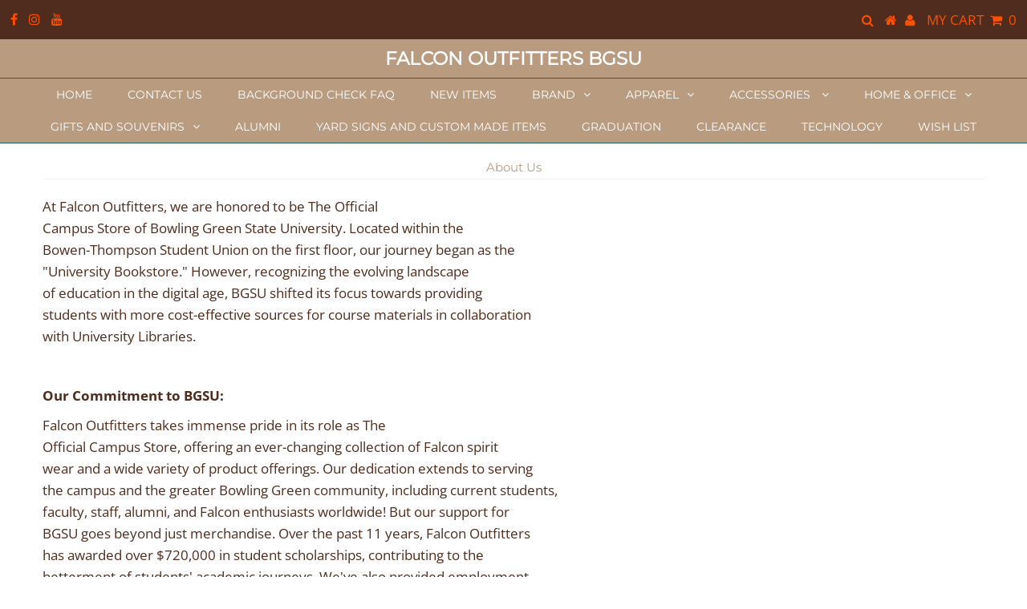

--- FILE ---
content_type: text/html; charset=utf-8
request_url: https://bgsufalconoutfitters.com/pages/about-us
body_size: 28731
content:
<!DOCTYPE html>
<!--[if lt IE 7 ]><html class="ie ie6" lang="en"> <![endif]-->
<!--[if IE 7 ]><html class="ie ie7" lang="en"> <![endif]-->
<!--[if IE 8 ]><html class="ie ie8" lang="en"> <![endif]-->
<!--[if (gte IE 9)|!(IE)]><!--><html lang="en" class="no-js"> <!--<![endif]-->
<head>

  <meta charset="utf-8" />
  

<meta property="og:type" content="website">
<meta property="og:title" content="About Us">
<meta property="og:url" content="https://falconoutfitter.com/pages/about-us">

<meta property="og:description" content="At Falcon Outfitters, we are honored to be The OfficialCampus Store of Bowling Green State University. Located within theBowen-Thompson Student Union on the first floor, our journey began as the&quot;University Bookstore.&quot; However, recognizing the evolving landscapeof education in the digital age, BGSU shifted its focus tow">



<meta property="og:site_name" content="Falcon Outfitters BGSU">



<meta name="twitter:card" content="summary">


<meta name="twitter:site" content="@">



  <!-- Basic Page Needs
================================================== -->

  <title>
    About Us &ndash; Falcon Outfitters BGSU
  </title>
  
  <meta name="description" content="At Falcon Outfitters, we are honored to be The OfficialCampus Store of Bowling Green State University. Located within theBowen-Thompson Student Union on the first floor, our journey began as the&quot;University Bookstore.&quot; However, recognizing the evolving landscapeof education in the digital age, BGSU shifted its focus tow" />
  
  <link rel="canonical" href="https://falconoutfitter.com/pages/about-us" />

  <!-- CSS
================================================== -->

  <link href="//bgsufalconoutfitters.com/cdn/shop/t/4/assets/stylesheet.css?v=180024847381336289231762005474" rel="stylesheet" type="text/css" media="all" />
  <link href="//bgsufalconoutfitters.com/cdn/shop/t/4/assets/queries.css?v=176807041988240904411592850066" rel="stylesheet" type="text/css" media="all" />

  <!-- JS
================================================== -->

  <script src="//ajax.googleapis.com/ajax/libs/jquery/2.2.3/jquery.min.js" type="text/javascript"></script>
  <script src="//bgsufalconoutfitters.com/cdn/shop/t/4/assets/eventemitter3.min.js?v=27939738353326123541592850047" type="text/javascript"></script>

  <script src="//bgsufalconoutfitters.com/cdn/shop/t/4/assets/theme.js?v=69533040947145809231686161218" type="text/javascript"></script>
  <script src="//bgsufalconoutfitters.com/cdn/shopifycloud/storefront/assets/themes_support/option_selection-b017cd28.js" type="text/javascript"></script>

  <!--[if lt IE 9]>
<script src="//html5shim.googlecode.com/svn/trunk/html5.js"></script>
<![endif]-->

  <meta name="viewport" content="width=device-width, initial-scale=1, maximum-scale=1">

  
    <link rel="shortcut icon" href="//bgsufalconoutfitters.com/cdn/shop/files/FO_Round_Banner_Logo_32x32.jpg?v=1738852371" type="image/png" />
  

  
  <script>window.performance && window.performance.mark && window.performance.mark('shopify.content_for_header.start');</script><meta id="shopify-digital-wallet" name="shopify-digital-wallet" content="/15489707/digital_wallets/dialog">
<meta name="shopify-checkout-api-token" content="4ea97b640b60a7214cbc0c360ea8f567">
<script async="async" src="/checkouts/internal/preloads.js?locale=en-US"></script>
<link rel="preconnect" href="https://shop.app" crossorigin="anonymous">
<script async="async" src="https://shop.app/checkouts/internal/preloads.js?locale=en-US&shop_id=15489707" crossorigin="anonymous"></script>
<script id="apple-pay-shop-capabilities" type="application/json">{"shopId":15489707,"countryCode":"US","currencyCode":"USD","merchantCapabilities":["supports3DS"],"merchantId":"gid:\/\/shopify\/Shop\/15489707","merchantName":"Falcon Outfitters BGSU","requiredBillingContactFields":["postalAddress","email","phone"],"requiredShippingContactFields":["postalAddress","email","phone"],"shippingType":"shipping","supportedNetworks":["visa","masterCard","amex","discover","elo","jcb"],"total":{"type":"pending","label":"Falcon Outfitters BGSU","amount":"1.00"},"shopifyPaymentsEnabled":true,"supportsSubscriptions":true}</script>
<script id="shopify-features" type="application/json">{"accessToken":"4ea97b640b60a7214cbc0c360ea8f567","betas":["rich-media-storefront-analytics"],"domain":"bgsufalconoutfitters.com","predictiveSearch":true,"shopId":15489707,"locale":"en"}</script>
<script>var Shopify = Shopify || {};
Shopify.shop = "falcon-outfitters-bgsu.myshopify.com";
Shopify.locale = "en";
Shopify.currency = {"active":"USD","rate":"1.0"};
Shopify.country = "US";
Shopify.theme = {"name":"Testament","id":82955665493,"schema_name":"Testament","schema_version":"7.2.2","theme_store_id":623,"role":"main"};
Shopify.theme.handle = "null";
Shopify.theme.style = {"id":null,"handle":null};
Shopify.cdnHost = "bgsufalconoutfitters.com/cdn";
Shopify.routes = Shopify.routes || {};
Shopify.routes.root = "/";</script>
<script type="module">!function(o){(o.Shopify=o.Shopify||{}).modules=!0}(window);</script>
<script>!function(o){function n(){var o=[];function n(){o.push(Array.prototype.slice.apply(arguments))}return n.q=o,n}var t=o.Shopify=o.Shopify||{};t.loadFeatures=n(),t.autoloadFeatures=n()}(window);</script>
<script>
  window.ShopifyPay = window.ShopifyPay || {};
  window.ShopifyPay.apiHost = "shop.app\/pay";
  window.ShopifyPay.redirectState = null;
</script>
<script id="shop-js-analytics" type="application/json">{"pageType":"page"}</script>
<script defer="defer" async type="module" src="//bgsufalconoutfitters.com/cdn/shopifycloud/shop-js/modules/v2/client.init-shop-cart-sync_C5BV16lS.en.esm.js"></script>
<script defer="defer" async type="module" src="//bgsufalconoutfitters.com/cdn/shopifycloud/shop-js/modules/v2/chunk.common_CygWptCX.esm.js"></script>
<script type="module">
  await import("//bgsufalconoutfitters.com/cdn/shopifycloud/shop-js/modules/v2/client.init-shop-cart-sync_C5BV16lS.en.esm.js");
await import("//bgsufalconoutfitters.com/cdn/shopifycloud/shop-js/modules/v2/chunk.common_CygWptCX.esm.js");

  window.Shopify.SignInWithShop?.initShopCartSync?.({"fedCMEnabled":true,"windoidEnabled":true});

</script>
<script>
  window.Shopify = window.Shopify || {};
  if (!window.Shopify.featureAssets) window.Shopify.featureAssets = {};
  window.Shopify.featureAssets['shop-js'] = {"shop-cart-sync":["modules/v2/client.shop-cart-sync_ZFArdW7E.en.esm.js","modules/v2/chunk.common_CygWptCX.esm.js"],"init-fed-cm":["modules/v2/client.init-fed-cm_CmiC4vf6.en.esm.js","modules/v2/chunk.common_CygWptCX.esm.js"],"shop-button":["modules/v2/client.shop-button_tlx5R9nI.en.esm.js","modules/v2/chunk.common_CygWptCX.esm.js"],"shop-cash-offers":["modules/v2/client.shop-cash-offers_DOA2yAJr.en.esm.js","modules/v2/chunk.common_CygWptCX.esm.js","modules/v2/chunk.modal_D71HUcav.esm.js"],"init-windoid":["modules/v2/client.init-windoid_sURxWdc1.en.esm.js","modules/v2/chunk.common_CygWptCX.esm.js"],"shop-toast-manager":["modules/v2/client.shop-toast-manager_ClPi3nE9.en.esm.js","modules/v2/chunk.common_CygWptCX.esm.js"],"init-shop-email-lookup-coordinator":["modules/v2/client.init-shop-email-lookup-coordinator_B8hsDcYM.en.esm.js","modules/v2/chunk.common_CygWptCX.esm.js"],"init-shop-cart-sync":["modules/v2/client.init-shop-cart-sync_C5BV16lS.en.esm.js","modules/v2/chunk.common_CygWptCX.esm.js"],"avatar":["modules/v2/client.avatar_BTnouDA3.en.esm.js"],"pay-button":["modules/v2/client.pay-button_FdsNuTd3.en.esm.js","modules/v2/chunk.common_CygWptCX.esm.js"],"init-customer-accounts":["modules/v2/client.init-customer-accounts_DxDtT_ad.en.esm.js","modules/v2/client.shop-login-button_C5VAVYt1.en.esm.js","modules/v2/chunk.common_CygWptCX.esm.js","modules/v2/chunk.modal_D71HUcav.esm.js"],"init-shop-for-new-customer-accounts":["modules/v2/client.init-shop-for-new-customer-accounts_ChsxoAhi.en.esm.js","modules/v2/client.shop-login-button_C5VAVYt1.en.esm.js","modules/v2/chunk.common_CygWptCX.esm.js","modules/v2/chunk.modal_D71HUcav.esm.js"],"shop-login-button":["modules/v2/client.shop-login-button_C5VAVYt1.en.esm.js","modules/v2/chunk.common_CygWptCX.esm.js","modules/v2/chunk.modal_D71HUcav.esm.js"],"init-customer-accounts-sign-up":["modules/v2/client.init-customer-accounts-sign-up_CPSyQ0Tj.en.esm.js","modules/v2/client.shop-login-button_C5VAVYt1.en.esm.js","modules/v2/chunk.common_CygWptCX.esm.js","modules/v2/chunk.modal_D71HUcav.esm.js"],"shop-follow-button":["modules/v2/client.shop-follow-button_Cva4Ekp9.en.esm.js","modules/v2/chunk.common_CygWptCX.esm.js","modules/v2/chunk.modal_D71HUcav.esm.js"],"checkout-modal":["modules/v2/client.checkout-modal_BPM8l0SH.en.esm.js","modules/v2/chunk.common_CygWptCX.esm.js","modules/v2/chunk.modal_D71HUcav.esm.js"],"lead-capture":["modules/v2/client.lead-capture_Bi8yE_yS.en.esm.js","modules/v2/chunk.common_CygWptCX.esm.js","modules/v2/chunk.modal_D71HUcav.esm.js"],"shop-login":["modules/v2/client.shop-login_D6lNrXab.en.esm.js","modules/v2/chunk.common_CygWptCX.esm.js","modules/v2/chunk.modal_D71HUcav.esm.js"],"payment-terms":["modules/v2/client.payment-terms_CZxnsJam.en.esm.js","modules/v2/chunk.common_CygWptCX.esm.js","modules/v2/chunk.modal_D71HUcav.esm.js"]};
</script>
<script>(function() {
  var isLoaded = false;
  function asyncLoad() {
    if (isLoaded) return;
    isLoaded = true;
    var urls = ["https:\/\/static.2-b.io\/se\/2022\/09\/loader.61f6e8.js?shop=falcon-outfitters-bgsu.myshopify.com","https:\/\/cdn.nfcube.com\/instafeed-5c233a8656002c9cbdb93af1c6536c8c.js?shop=falcon-outfitters-bgsu.myshopify.com"];
    for (var i = 0; i < urls.length; i++) {
      var s = document.createElement('script');
      s.type = 'text/javascript';
      s.async = true;
      s.src = urls[i];
      var x = document.getElementsByTagName('script')[0];
      x.parentNode.insertBefore(s, x);
    }
  };
  if(window.attachEvent) {
    window.attachEvent('onload', asyncLoad);
  } else {
    window.addEventListener('load', asyncLoad, false);
  }
})();</script>
<script id="__st">var __st={"a":15489707,"offset":-18000,"reqid":"08f61073-8a95-44d7-bf7a-e51408726742-1768712909","pageurl":"bgsufalconoutfitters.com\/pages\/about-us","s":"pages-87685070933","u":"8e9bacf36ad7","p":"page","rtyp":"page","rid":87685070933};</script>
<script>window.ShopifyPaypalV4VisibilityTracking = true;</script>
<script id="captcha-bootstrap">!function(){'use strict';const t='contact',e='account',n='new_comment',o=[[t,t],['blogs',n],['comments',n],[t,'customer']],c=[[e,'customer_login'],[e,'guest_login'],[e,'recover_customer_password'],[e,'create_customer']],r=t=>t.map((([t,e])=>`form[action*='/${t}']:not([data-nocaptcha='true']) input[name='form_type'][value='${e}']`)).join(','),a=t=>()=>t?[...document.querySelectorAll(t)].map((t=>t.form)):[];function s(){const t=[...o],e=r(t);return a(e)}const i='password',u='form_key',d=['recaptcha-v3-token','g-recaptcha-response','h-captcha-response',i],f=()=>{try{return window.sessionStorage}catch{return}},m='__shopify_v',_=t=>t.elements[u];function p(t,e,n=!1){try{const o=window.sessionStorage,c=JSON.parse(o.getItem(e)),{data:r}=function(t){const{data:e,action:n}=t;return t[m]||n?{data:e,action:n}:{data:t,action:n}}(c);for(const[e,n]of Object.entries(r))t.elements[e]&&(t.elements[e].value=n);n&&o.removeItem(e)}catch(o){console.error('form repopulation failed',{error:o})}}const l='form_type',E='cptcha';function T(t){t.dataset[E]=!0}const w=window,h=w.document,L='Shopify',v='ce_forms',y='captcha';let A=!1;((t,e)=>{const n=(g='f06e6c50-85a8-45c8-87d0-21a2b65856fe',I='https://cdn.shopify.com/shopifycloud/storefront-forms-hcaptcha/ce_storefront_forms_captcha_hcaptcha.v1.5.2.iife.js',D={infoText:'Protected by hCaptcha',privacyText:'Privacy',termsText:'Terms'},(t,e,n)=>{const o=w[L][v],c=o.bindForm;if(c)return c(t,g,e,D).then(n);var r;o.q.push([[t,g,e,D],n]),r=I,A||(h.body.append(Object.assign(h.createElement('script'),{id:'captcha-provider',async:!0,src:r})),A=!0)});var g,I,D;w[L]=w[L]||{},w[L][v]=w[L][v]||{},w[L][v].q=[],w[L][y]=w[L][y]||{},w[L][y].protect=function(t,e){n(t,void 0,e),T(t)},Object.freeze(w[L][y]),function(t,e,n,w,h,L){const[v,y,A,g]=function(t,e,n){const i=e?o:[],u=t?c:[],d=[...i,...u],f=r(d),m=r(i),_=r(d.filter((([t,e])=>n.includes(e))));return[a(f),a(m),a(_),s()]}(w,h,L),I=t=>{const e=t.target;return e instanceof HTMLFormElement?e:e&&e.form},D=t=>v().includes(t);t.addEventListener('submit',(t=>{const e=I(t);if(!e)return;const n=D(e)&&!e.dataset.hcaptchaBound&&!e.dataset.recaptchaBound,o=_(e),c=g().includes(e)&&(!o||!o.value);(n||c)&&t.preventDefault(),c&&!n&&(function(t){try{if(!f())return;!function(t){const e=f();if(!e)return;const n=_(t);if(!n)return;const o=n.value;o&&e.removeItem(o)}(t);const e=Array.from(Array(32),(()=>Math.random().toString(36)[2])).join('');!function(t,e){_(t)||t.append(Object.assign(document.createElement('input'),{type:'hidden',name:u})),t.elements[u].value=e}(t,e),function(t,e){const n=f();if(!n)return;const o=[...t.querySelectorAll(`input[type='${i}']`)].map((({name:t})=>t)),c=[...d,...o],r={};for(const[a,s]of new FormData(t).entries())c.includes(a)||(r[a]=s);n.setItem(e,JSON.stringify({[m]:1,action:t.action,data:r}))}(t,e)}catch(e){console.error('failed to persist form',e)}}(e),e.submit())}));const S=(t,e)=>{t&&!t.dataset[E]&&(n(t,e.some((e=>e===t))),T(t))};for(const o of['focusin','change'])t.addEventListener(o,(t=>{const e=I(t);D(e)&&S(e,y())}));const B=e.get('form_key'),M=e.get(l),P=B&&M;t.addEventListener('DOMContentLoaded',(()=>{const t=y();if(P)for(const e of t)e.elements[l].value===M&&p(e,B);[...new Set([...A(),...v().filter((t=>'true'===t.dataset.shopifyCaptcha))])].forEach((e=>S(e,t)))}))}(h,new URLSearchParams(w.location.search),n,t,e,['guest_login'])})(!0,!0)}();</script>
<script integrity="sha256-4kQ18oKyAcykRKYeNunJcIwy7WH5gtpwJnB7kiuLZ1E=" data-source-attribution="shopify.loadfeatures" defer="defer" src="//bgsufalconoutfitters.com/cdn/shopifycloud/storefront/assets/storefront/load_feature-a0a9edcb.js" crossorigin="anonymous"></script>
<script crossorigin="anonymous" defer="defer" src="//bgsufalconoutfitters.com/cdn/shopifycloud/storefront/assets/shopify_pay/storefront-65b4c6d7.js?v=20250812"></script>
<script data-source-attribution="shopify.dynamic_checkout.dynamic.init">var Shopify=Shopify||{};Shopify.PaymentButton=Shopify.PaymentButton||{isStorefrontPortableWallets:!0,init:function(){window.Shopify.PaymentButton.init=function(){};var t=document.createElement("script");t.src="https://bgsufalconoutfitters.com/cdn/shopifycloud/portable-wallets/latest/portable-wallets.en.js",t.type="module",document.head.appendChild(t)}};
</script>
<script data-source-attribution="shopify.dynamic_checkout.buyer_consent">
  function portableWalletsHideBuyerConsent(e){var t=document.getElementById("shopify-buyer-consent"),n=document.getElementById("shopify-subscription-policy-button");t&&n&&(t.classList.add("hidden"),t.setAttribute("aria-hidden","true"),n.removeEventListener("click",e))}function portableWalletsShowBuyerConsent(e){var t=document.getElementById("shopify-buyer-consent"),n=document.getElementById("shopify-subscription-policy-button");t&&n&&(t.classList.remove("hidden"),t.removeAttribute("aria-hidden"),n.addEventListener("click",e))}window.Shopify?.PaymentButton&&(window.Shopify.PaymentButton.hideBuyerConsent=portableWalletsHideBuyerConsent,window.Shopify.PaymentButton.showBuyerConsent=portableWalletsShowBuyerConsent);
</script>
<script data-source-attribution="shopify.dynamic_checkout.cart.bootstrap">document.addEventListener("DOMContentLoaded",(function(){function t(){return document.querySelector("shopify-accelerated-checkout-cart, shopify-accelerated-checkout")}if(t())Shopify.PaymentButton.init();else{new MutationObserver((function(e,n){t()&&(Shopify.PaymentButton.init(),n.disconnect())})).observe(document.body,{childList:!0,subtree:!0})}}));
</script>
<link id="shopify-accelerated-checkout-styles" rel="stylesheet" media="screen" href="https://bgsufalconoutfitters.com/cdn/shopifycloud/portable-wallets/latest/accelerated-checkout-backwards-compat.css" crossorigin="anonymous">
<style id="shopify-accelerated-checkout-cart">
        #shopify-buyer-consent {
  margin-top: 1em;
  display: inline-block;
  width: 100%;
}

#shopify-buyer-consent.hidden {
  display: none;
}

#shopify-subscription-policy-button {
  background: none;
  border: none;
  padding: 0;
  text-decoration: underline;
  font-size: inherit;
  cursor: pointer;
}

#shopify-subscription-policy-button::before {
  box-shadow: none;
}

      </style>

<script>window.performance && window.performance.mark && window.performance.mark('shopify.content_for_header.end');</script>
  <script type="text/javascript">
    new WOW().init();
  </script>
<!-- Hotjar Tracking Code for https://falconoutfitter.com/ -->
<script>
    (function(h,o,t,j,a,r){
        h.hj=h.hj||function(){(h.hj.q=h.hj.q||[]).push(arguments)};
        h._hjSettings={hjid:3014801,hjsv:6};
        a=o.getElementsByTagName('head')[0];
        r=o.createElement('script');r.async=1;
        r.src=t+h._hjSettings.hjid+j+h._hjSettings.hjsv;
        a.appendChild(r);
    })(window,document,'https://static.hotjar.com/c/hotjar-','.js?sv=');
</script>
<!-- BEGIN app block: shopify://apps/instafeed/blocks/head-block/c447db20-095d-4a10-9725-b5977662c9d5 --><link rel="preconnect" href="https://cdn.nfcube.com/">
<link rel="preconnect" href="https://scontent.cdninstagram.com/">


  <script>
    document.addEventListener('DOMContentLoaded', function () {
      let instafeedScript = document.createElement('script');

      
        instafeedScript.src = 'https://cdn.nfcube.com/instafeed-5c233a8656002c9cbdb93af1c6536c8c.js';
      

      document.body.appendChild(instafeedScript);
    });
  </script>





<!-- END app block --><!-- BEGIN app block: shopify://apps/gift-reggie-gift-registry/blocks/app-embed-block/00fe746e-081c-46a2-a15d-bcbd6f41b0f0 --><script type="application/json" id="gift_reggie_data">
  {
    "storefrontAccessToken": null,
    "registryId": null,
    "registryAdmin": null,
    "customerId": null,
    

    "productId": null,
    "rootUrl": "\/",
    "accountLoginUrl": "\/customer_authentication\/login",
    "accountLoginReturnParam": "return_to=",
    "currentLanguage": null,

    "button_layout": "column",
    "button_order": "registry_wishlist",
    "button_alignment": "justify",
    "behavior_on_no_id": "disable",
    "wishlist_button_visibility": "everyone",
    "registry_button_visibility": "everyone",
    "registry_button_behavior": "ajax",
    "online_store_version": "2",
    "button_location_override": "",
    "button_location_override_position": "inside",

    "wishlist_button_appearance": "button",
    "registry_button_appearance": "button",
    "wishlist_button_classname": "",
    "registry_button_classname": "",
    "wishlist_button_image_not_present": null,
    "wishlist_button_image_is_present": null,
    "registry_button_image": null,

    "checkout_button_selector": "",

    "i18n": {
      "wishlist": {
        "idleAdd": "Add to Wishlist",
        "idleRemove": "Remove from Wishlist",
        "pending": "...",
        "successAdd": "Added to Wishlist",
        "successRemove": "Removed from Wishlist",
        "noVariant": "Add to Wishlist",
        "error": "Error"
      },
      "registry": {
        "idleAdd": "Add to Registry",
        "idleRemove": "Remove from Registry",
        "pending": "...",
        "successAdd": "Added to Registry",
        "successRemove": "Removed from Registry",
        "noVariant": "Add to Registry",
        "error": "Error"
      }
    }
  }
</script>
<style>
  :root {
    --gift-reggie-wishlist-button-background-color: #ffffff;
    --gift-reggie-wishlist-button-text-color: #333333;
    --gift-reggie-registry-button-background-color: #ffffff;
    --gift-reggie-registry-button-text-color: #333333;
  }
</style><style>
    
  </style>
<!-- END app block --><!-- BEGIN app block: shopify://apps/sami-b2b-lock/blocks/app-embed/8d86a3b4-97b3-44ab-adc1-ec01c5a89da9 -->
 


  <script>

    window.Samita = window.Samita || {}
    Samita.SamitaLocksAccessParams = Samita.SamitaLocksAccessParams || {}
    Samita.SamitaLocksAccessParams.settings =  {"general":{"price_atc":"plain_text","effect_button":"ripple","lock_image_url":"https://cdn.shopify.com/shopifycloud/web/assets/v1/vite/client/en/assets/ineligible404Illustration-DJzlZ34NTBCz.svg","limit_collections":true,"placeholder_message":true,"placeholder_templateLock":true},"template":{"text_color":"#000","btn_bg_color":"#7396a2","bg_placeholder":"#f3f3f3","btn_text_color":"#ffffff","bg_notification":"#fff","input_box_shadow":"#ccc","plain_text_color":"#230d0d","color_placeholder":"#000","button_priceAtc_bg":"#5487a0","input_passcode_color":"#000","button_priceAtc_color":"#fff","input_passcode_background":"#ffffff"}};
    Samita.SamitaLocksAccessParams.locks =  [{"access":1,"id":35115,"resources_conditional":{"type":["passcode"],"customer":{"logic":[[{"type":"tagged_with","value":null}]],"source":"rules","listManual":[]},"passcode":{"code":null,"message":".","listCode":["1910"]},"redirect":{"type":"login"},"secretLink":{"code":[],"links":[],"message":null,"resources":"products"}},"advanced":null,"resources_lock":{"url":null,"page":[],"type":"products","blogs":{"active":"blogs","selectedBlogs":[],"selectedArticles":[]},"exclude":{"url":[],"active":false},"setting":["all"],"hideList":false,"products":{"7123649069141":"products","7129387696213":"products"},"PreviewLink":"falcon-outfitters-bgsu.myshopify.com/products/s-o-aviation-omega-polo","collections":[],"grandAccess":{"time":1,"interval":"day"},"limitProduct":"manual","allowHomePage":true},"status":1},{"access":1,"id":34872,"resources_conditional":{"type":["passcode"],"customer":{"logic":[[{"type":"tagged_with","value":null}]],"source":"rules","listManual":[]},"passcode":{"code":null,"message":".","listCode":["1910"]},"redirect":{"type":["notifications"]},"secretLink":{"code":[],"links":[],"message":null,"resources":"products"}},"advanced":null,"resources_lock":{"url":null,"page":[],"type":"collections","blogs":{"active":"blogs","selectedBlogs":[],"selectedArticles":[]},"exclude":{"url":[],"active":false},"setting":["all"],"hideList":false,"products":{"7123649069141":"products"},"PreviewLink":"https://falcon-outfitters-bgsu.myshopify.com/collections/1g0","collections":[],"grandAccess":{"time":1,"interval":"day"},"limitProduct":"manual","allowHomePage":true},"status":1}];
    Samita.SamitaLocksAccessParams.themeStoreId = Shopify.theme.theme_store_id;
    Samita.SamitaLocksAccessParams.ShopUrl = Shopify.shop;
    Samita.SamitaLocksAccessParams.features =  {"conditions_specific_products":-1,"isCreateAbleLock":true,"number_lock_to_add":-1,"login_to_view_products":true,"login_to_view_pages":true,"login_to_view_urls":true,"login_to_view_blogs":true,"login_to_view_collections":true,"login_to_view_whole_websites":true,"password_protect_pages_with_locks":true,"add_multiple_passcode":true,"secret_link_view_page":true,"exclude_specific_URLs":true,"login_view_price":true,"hide_product_and_collection":true,"hide_add_to_cart_price_and_btn":true,"redirect_to_any_page_url":true,"hide_price_on_gg_search":true,"select_blog_article_to_lock":true,"select_customer_for_lock":true,"exclude_product":true,"request_access":true,"integrateApp":true,"date_range":true,"country_restriction":true,"available_languages":true,"lock_variants":true};
    Samita.SamitaLocksAccessParams.themeInfo  = [{"id":166026372,"name":"supply","role":"unpublished","theme_store_id":808,"selected":false,"theme_name":"Supply Theme"},{"id":82955665493,"name":"Testament","role":"main","theme_store_id":623,"selected":true,"theme_name":"Testament","theme_version":"7.2.2"},{"id":83577274453,"name":"Copy of Testament moddapps 11-24-2020","role":"unpublished","theme_store_id":623,"selected":false,"theme_name":"Testament","theme_version":"7.2.2"},{"id":121720209493,"name":"Testament with Installments message","role":"unpublished","theme_store_id":623,"selected":false,"theme_name":"Testament","theme_version":"7.2.2"}];
    Samita.SamitaLocksAccessParams.appUrl = "https:\/\/lock.samita.io";
    Samita.SamitaLocksAccessParams.selector = {};
    Samita.SamitaLocksAccessParams.translation = {"default":{"general":{"Back":"Back","Submit":"Submit","Enter_passcode":"Enter passcode","Passcode_empty":"Passcode cant be empty !!","secret_lock_atc":"You cannot see the add to cart of this product !!","title_linkScret":"The link is locked !!","customer_lock_atc":"Button add to cart has been lock !!","secret_lock_price":"You cannot see the price of this product !!","Login_to_see_price":"Login to see price","Passcode_incorrect":"Passcode is incorrect !!","customer_lock_price":"Price had been locked !!","Login_to_Add_to_cart":"Login to Add to cart","notification_linkScret":"resource accessible only with secret link","This_resource_has_been_locked":"This resource has been locked","please_enter_passcode_to_unlock":"Please enter your passcode to unlock this resource"}}};
    Samita.SamitaLocksAccessParams.locale = "en";
    Samita.SamitaLocksAccessParams.current_locale = "en";
    Samita.SamitaLocksAccessParams.ListHandle = [];
    Samita.SamitaLocksAccessParams.ProductsLoad = [];
    Samita.SamitaLocksAccessParams.proxy_url = "/apps/samita-lock"
    Samita.SamitaLocksAccessParams.tokenStorefrontSamiLock = "";

    if(window?.Shopify?.designMode){
        window.Samita.SamitaLocksAccessParams.locks = [];
    }

    
      document.querySelector('html').classList.add('smt-loadding');
    

    
    

    

    



    
    Samita.SamitaLocksAccessParams.page = "/pages/about-us";
    
    Samita.SamitaLocksAccessParams.pageType = "page"
  </script>

  <style>
    html .lock__notificationTemplateWrapper{
      background: #fff !important;
    }

    html button#passcodebtn{
      background: #7396a2 !important;
      color: #ffffff !important;
    }

    html input#passcode{
      background: #ffffff !important;
      color: #000 !important;
      box-shadow:'0 0 10px 0'#ccc !important;
    }

    html input#passcode::placeholder{
      color: #000 !important;
      box-shadow:'0 0 10px 0'#ccc !important;
    }

    html button#backbtn{
      background: #7396a2 !important;
      color: #ffffff !important;
    }

    html .lock__placeholder{
      background: #f3f3f3 !important;
      color: #000 !important;
    }

    html .smt-plain-text{
      color: #230d0d !important;
      cursor:pointer;
    }

    html .smt-button{
      background: #5487a0 !important;
      color: #fff !important;
      cursor:pointer;
      padding: 10px 20px;
      border-radius: 5px;
      text-decoration: none !important;
    }

    html.smt-loadding{
      opacity:0 !important;
      visibility:hidden !important;
    }

    
    
  </style>

  

<!-- END app block --><script src="https://cdn.shopify.com/extensions/019bc26b-0268-7101-b29a-175ad992ce9e/gift-reggie-gift-registry-124/assets/app-embed-block.js" type="text/javascript" defer="defer"></script>
<link href="https://cdn.shopify.com/extensions/019bc26b-0268-7101-b29a-175ad992ce9e/gift-reggie-gift-registry-124/assets/app-embed-block.css" rel="stylesheet" type="text/css" media="all">
<script src="https://cdn.shopify.com/extensions/019bc584-9ea7-72cb-83a5-ad8f9b690cd7/wholesale-lock-hide-price-111/assets/samitaLock.js" type="text/javascript" defer="defer"></script>
<meta property="og:image" content="https://cdn.shopify.com/s/files/1/1548/9707/files/FO_Round_Banner_Logo_03806717-239f-4367-8fee-85f42d2bb7b3.jpg?v=1763131517" />
<meta property="og:image:secure_url" content="https://cdn.shopify.com/s/files/1/1548/9707/files/FO_Round_Banner_Logo_03806717-239f-4367-8fee-85f42d2bb7b3.jpg?v=1763131517" />
<meta property="og:image:width" content="512" />
<meta property="og:image:height" content="431" />
<link href="https://monorail-edge.shopifysvc.com" rel="dns-prefetch">
<script>(function(){if ("sendBeacon" in navigator && "performance" in window) {try {var session_token_from_headers = performance.getEntriesByType('navigation')[0].serverTiming.find(x => x.name == '_s').description;} catch {var session_token_from_headers = undefined;}var session_cookie_matches = document.cookie.match(/_shopify_s=([^;]*)/);var session_token_from_cookie = session_cookie_matches && session_cookie_matches.length === 2 ? session_cookie_matches[1] : "";var session_token = session_token_from_headers || session_token_from_cookie || "";function handle_abandonment_event(e) {var entries = performance.getEntries().filter(function(entry) {return /monorail-edge.shopifysvc.com/.test(entry.name);});if (!window.abandonment_tracked && entries.length === 0) {window.abandonment_tracked = true;var currentMs = Date.now();var navigation_start = performance.timing.navigationStart;var payload = {shop_id: 15489707,url: window.location.href,navigation_start,duration: currentMs - navigation_start,session_token,page_type: "page"};window.navigator.sendBeacon("https://monorail-edge.shopifysvc.com/v1/produce", JSON.stringify({schema_id: "online_store_buyer_site_abandonment/1.1",payload: payload,metadata: {event_created_at_ms: currentMs,event_sent_at_ms: currentMs}}));}}window.addEventListener('pagehide', handle_abandonment_event);}}());</script>
<script id="web-pixels-manager-setup">(function e(e,d,r,n,o){if(void 0===o&&(o={}),!Boolean(null===(a=null===(i=window.Shopify)||void 0===i?void 0:i.analytics)||void 0===a?void 0:a.replayQueue)){var i,a;window.Shopify=window.Shopify||{};var t=window.Shopify;t.analytics=t.analytics||{};var s=t.analytics;s.replayQueue=[],s.publish=function(e,d,r){return s.replayQueue.push([e,d,r]),!0};try{self.performance.mark("wpm:start")}catch(e){}var l=function(){var e={modern:/Edge?\/(1{2}[4-9]|1[2-9]\d|[2-9]\d{2}|\d{4,})\.\d+(\.\d+|)|Firefox\/(1{2}[4-9]|1[2-9]\d|[2-9]\d{2}|\d{4,})\.\d+(\.\d+|)|Chrom(ium|e)\/(9{2}|\d{3,})\.\d+(\.\d+|)|(Maci|X1{2}).+ Version\/(15\.\d+|(1[6-9]|[2-9]\d|\d{3,})\.\d+)([,.]\d+|)( \(\w+\)|)( Mobile\/\w+|) Safari\/|Chrome.+OPR\/(9{2}|\d{3,})\.\d+\.\d+|(CPU[ +]OS|iPhone[ +]OS|CPU[ +]iPhone|CPU IPhone OS|CPU iPad OS)[ +]+(15[._]\d+|(1[6-9]|[2-9]\d|\d{3,})[._]\d+)([._]\d+|)|Android:?[ /-](13[3-9]|1[4-9]\d|[2-9]\d{2}|\d{4,})(\.\d+|)(\.\d+|)|Android.+Firefox\/(13[5-9]|1[4-9]\d|[2-9]\d{2}|\d{4,})\.\d+(\.\d+|)|Android.+Chrom(ium|e)\/(13[3-9]|1[4-9]\d|[2-9]\d{2}|\d{4,})\.\d+(\.\d+|)|SamsungBrowser\/([2-9]\d|\d{3,})\.\d+/,legacy:/Edge?\/(1[6-9]|[2-9]\d|\d{3,})\.\d+(\.\d+|)|Firefox\/(5[4-9]|[6-9]\d|\d{3,})\.\d+(\.\d+|)|Chrom(ium|e)\/(5[1-9]|[6-9]\d|\d{3,})\.\d+(\.\d+|)([\d.]+$|.*Safari\/(?![\d.]+ Edge\/[\d.]+$))|(Maci|X1{2}).+ Version\/(10\.\d+|(1[1-9]|[2-9]\d|\d{3,})\.\d+)([,.]\d+|)( \(\w+\)|)( Mobile\/\w+|) Safari\/|Chrome.+OPR\/(3[89]|[4-9]\d|\d{3,})\.\d+\.\d+|(CPU[ +]OS|iPhone[ +]OS|CPU[ +]iPhone|CPU IPhone OS|CPU iPad OS)[ +]+(10[._]\d+|(1[1-9]|[2-9]\d|\d{3,})[._]\d+)([._]\d+|)|Android:?[ /-](13[3-9]|1[4-9]\d|[2-9]\d{2}|\d{4,})(\.\d+|)(\.\d+|)|Mobile Safari.+OPR\/([89]\d|\d{3,})\.\d+\.\d+|Android.+Firefox\/(13[5-9]|1[4-9]\d|[2-9]\d{2}|\d{4,})\.\d+(\.\d+|)|Android.+Chrom(ium|e)\/(13[3-9]|1[4-9]\d|[2-9]\d{2}|\d{4,})\.\d+(\.\d+|)|Android.+(UC? ?Browser|UCWEB|U3)[ /]?(15\.([5-9]|\d{2,})|(1[6-9]|[2-9]\d|\d{3,})\.\d+)\.\d+|SamsungBrowser\/(5\.\d+|([6-9]|\d{2,})\.\d+)|Android.+MQ{2}Browser\/(14(\.(9|\d{2,})|)|(1[5-9]|[2-9]\d|\d{3,})(\.\d+|))(\.\d+|)|K[Aa][Ii]OS\/(3\.\d+|([4-9]|\d{2,})\.\d+)(\.\d+|)/},d=e.modern,r=e.legacy,n=navigator.userAgent;return n.match(d)?"modern":n.match(r)?"legacy":"unknown"}(),u="modern"===l?"modern":"legacy",c=(null!=n?n:{modern:"",legacy:""})[u],f=function(e){return[e.baseUrl,"/wpm","/b",e.hashVersion,"modern"===e.buildTarget?"m":"l",".js"].join("")}({baseUrl:d,hashVersion:r,buildTarget:u}),m=function(e){var d=e.version,r=e.bundleTarget,n=e.surface,o=e.pageUrl,i=e.monorailEndpoint;return{emit:function(e){var a=e.status,t=e.errorMsg,s=(new Date).getTime(),l=JSON.stringify({metadata:{event_sent_at_ms:s},events:[{schema_id:"web_pixels_manager_load/3.1",payload:{version:d,bundle_target:r,page_url:o,status:a,surface:n,error_msg:t},metadata:{event_created_at_ms:s}}]});if(!i)return console&&console.warn&&console.warn("[Web Pixels Manager] No Monorail endpoint provided, skipping logging."),!1;try{return self.navigator.sendBeacon.bind(self.navigator)(i,l)}catch(e){}var u=new XMLHttpRequest;try{return u.open("POST",i,!0),u.setRequestHeader("Content-Type","text/plain"),u.send(l),!0}catch(e){return console&&console.warn&&console.warn("[Web Pixels Manager] Got an unhandled error while logging to Monorail."),!1}}}}({version:r,bundleTarget:l,surface:e.surface,pageUrl:self.location.href,monorailEndpoint:e.monorailEndpoint});try{o.browserTarget=l,function(e){var d=e.src,r=e.async,n=void 0===r||r,o=e.onload,i=e.onerror,a=e.sri,t=e.scriptDataAttributes,s=void 0===t?{}:t,l=document.createElement("script"),u=document.querySelector("head"),c=document.querySelector("body");if(l.async=n,l.src=d,a&&(l.integrity=a,l.crossOrigin="anonymous"),s)for(var f in s)if(Object.prototype.hasOwnProperty.call(s,f))try{l.dataset[f]=s[f]}catch(e){}if(o&&l.addEventListener("load",o),i&&l.addEventListener("error",i),u)u.appendChild(l);else{if(!c)throw new Error("Did not find a head or body element to append the script");c.appendChild(l)}}({src:f,async:!0,onload:function(){if(!function(){var e,d;return Boolean(null===(d=null===(e=window.Shopify)||void 0===e?void 0:e.analytics)||void 0===d?void 0:d.initialized)}()){var d=window.webPixelsManager.init(e)||void 0;if(d){var r=window.Shopify.analytics;r.replayQueue.forEach((function(e){var r=e[0],n=e[1],o=e[2];d.publishCustomEvent(r,n,o)})),r.replayQueue=[],r.publish=d.publishCustomEvent,r.visitor=d.visitor,r.initialized=!0}}},onerror:function(){return m.emit({status:"failed",errorMsg:"".concat(f," has failed to load")})},sri:function(e){var d=/^sha384-[A-Za-z0-9+/=]+$/;return"string"==typeof e&&d.test(e)}(c)?c:"",scriptDataAttributes:o}),m.emit({status:"loading"})}catch(e){m.emit({status:"failed",errorMsg:(null==e?void 0:e.message)||"Unknown error"})}}})({shopId: 15489707,storefrontBaseUrl: "https://falconoutfitter.com",extensionsBaseUrl: "https://extensions.shopifycdn.com/cdn/shopifycloud/web-pixels-manager",monorailEndpoint: "https://monorail-edge.shopifysvc.com/unstable/produce_batch",surface: "storefront-renderer",enabledBetaFlags: ["2dca8a86"],webPixelsConfigList: [{"id":"45973589","eventPayloadVersion":"v1","runtimeContext":"LAX","scriptVersion":"1","type":"CUSTOM","privacyPurposes":["ANALYTICS"],"name":"Google Analytics tag (migrated)"},{"id":"shopify-app-pixel","configuration":"{}","eventPayloadVersion":"v1","runtimeContext":"STRICT","scriptVersion":"0450","apiClientId":"shopify-pixel","type":"APP","privacyPurposes":["ANALYTICS","MARKETING"]},{"id":"shopify-custom-pixel","eventPayloadVersion":"v1","runtimeContext":"LAX","scriptVersion":"0450","apiClientId":"shopify-pixel","type":"CUSTOM","privacyPurposes":["ANALYTICS","MARKETING"]}],isMerchantRequest: false,initData: {"shop":{"name":"Falcon Outfitters BGSU","paymentSettings":{"currencyCode":"USD"},"myshopifyDomain":"falcon-outfitters-bgsu.myshopify.com","countryCode":"US","storefrontUrl":"https:\/\/falconoutfitter.com"},"customer":null,"cart":null,"checkout":null,"productVariants":[],"purchasingCompany":null},},"https://bgsufalconoutfitters.com/cdn","fcfee988w5aeb613cpc8e4bc33m6693e112",{"modern":"","legacy":""},{"shopId":"15489707","storefrontBaseUrl":"https:\/\/falconoutfitter.com","extensionBaseUrl":"https:\/\/extensions.shopifycdn.com\/cdn\/shopifycloud\/web-pixels-manager","surface":"storefront-renderer","enabledBetaFlags":"[\"2dca8a86\"]","isMerchantRequest":"false","hashVersion":"fcfee988w5aeb613cpc8e4bc33m6693e112","publish":"custom","events":"[[\"page_viewed\",{}]]"});</script><script>
  window.ShopifyAnalytics = window.ShopifyAnalytics || {};
  window.ShopifyAnalytics.meta = window.ShopifyAnalytics.meta || {};
  window.ShopifyAnalytics.meta.currency = 'USD';
  var meta = {"page":{"pageType":"page","resourceType":"page","resourceId":87685070933,"requestId":"08f61073-8a95-44d7-bf7a-e51408726742-1768712909"}};
  for (var attr in meta) {
    window.ShopifyAnalytics.meta[attr] = meta[attr];
  }
</script>
<script class="analytics">
  (function () {
    var customDocumentWrite = function(content) {
      var jquery = null;

      if (window.jQuery) {
        jquery = window.jQuery;
      } else if (window.Checkout && window.Checkout.$) {
        jquery = window.Checkout.$;
      }

      if (jquery) {
        jquery('body').append(content);
      }
    };

    var hasLoggedConversion = function(token) {
      if (token) {
        return document.cookie.indexOf('loggedConversion=' + token) !== -1;
      }
      return false;
    }

    var setCookieIfConversion = function(token) {
      if (token) {
        var twoMonthsFromNow = new Date(Date.now());
        twoMonthsFromNow.setMonth(twoMonthsFromNow.getMonth() + 2);

        document.cookie = 'loggedConversion=' + token + '; expires=' + twoMonthsFromNow;
      }
    }

    var trekkie = window.ShopifyAnalytics.lib = window.trekkie = window.trekkie || [];
    if (trekkie.integrations) {
      return;
    }
    trekkie.methods = [
      'identify',
      'page',
      'ready',
      'track',
      'trackForm',
      'trackLink'
    ];
    trekkie.factory = function(method) {
      return function() {
        var args = Array.prototype.slice.call(arguments);
        args.unshift(method);
        trekkie.push(args);
        return trekkie;
      };
    };
    for (var i = 0; i < trekkie.methods.length; i++) {
      var key = trekkie.methods[i];
      trekkie[key] = trekkie.factory(key);
    }
    trekkie.load = function(config) {
      trekkie.config = config || {};
      trekkie.config.initialDocumentCookie = document.cookie;
      var first = document.getElementsByTagName('script')[0];
      var script = document.createElement('script');
      script.type = 'text/javascript';
      script.onerror = function(e) {
        var scriptFallback = document.createElement('script');
        scriptFallback.type = 'text/javascript';
        scriptFallback.onerror = function(error) {
                var Monorail = {
      produce: function produce(monorailDomain, schemaId, payload) {
        var currentMs = new Date().getTime();
        var event = {
          schema_id: schemaId,
          payload: payload,
          metadata: {
            event_created_at_ms: currentMs,
            event_sent_at_ms: currentMs
          }
        };
        return Monorail.sendRequest("https://" + monorailDomain + "/v1/produce", JSON.stringify(event));
      },
      sendRequest: function sendRequest(endpointUrl, payload) {
        // Try the sendBeacon API
        if (window && window.navigator && typeof window.navigator.sendBeacon === 'function' && typeof window.Blob === 'function' && !Monorail.isIos12()) {
          var blobData = new window.Blob([payload], {
            type: 'text/plain'
          });

          if (window.navigator.sendBeacon(endpointUrl, blobData)) {
            return true;
          } // sendBeacon was not successful

        } // XHR beacon

        var xhr = new XMLHttpRequest();

        try {
          xhr.open('POST', endpointUrl);
          xhr.setRequestHeader('Content-Type', 'text/plain');
          xhr.send(payload);
        } catch (e) {
          console.log(e);
        }

        return false;
      },
      isIos12: function isIos12() {
        return window.navigator.userAgent.lastIndexOf('iPhone; CPU iPhone OS 12_') !== -1 || window.navigator.userAgent.lastIndexOf('iPad; CPU OS 12_') !== -1;
      }
    };
    Monorail.produce('monorail-edge.shopifysvc.com',
      'trekkie_storefront_load_errors/1.1',
      {shop_id: 15489707,
      theme_id: 82955665493,
      app_name: "storefront",
      context_url: window.location.href,
      source_url: "//bgsufalconoutfitters.com/cdn/s/trekkie.storefront.cd680fe47e6c39ca5d5df5f0a32d569bc48c0f27.min.js"});

        };
        scriptFallback.async = true;
        scriptFallback.src = '//bgsufalconoutfitters.com/cdn/s/trekkie.storefront.cd680fe47e6c39ca5d5df5f0a32d569bc48c0f27.min.js';
        first.parentNode.insertBefore(scriptFallback, first);
      };
      script.async = true;
      script.src = '//bgsufalconoutfitters.com/cdn/s/trekkie.storefront.cd680fe47e6c39ca5d5df5f0a32d569bc48c0f27.min.js';
      first.parentNode.insertBefore(script, first);
    };
    trekkie.load(
      {"Trekkie":{"appName":"storefront","development":false,"defaultAttributes":{"shopId":15489707,"isMerchantRequest":null,"themeId":82955665493,"themeCityHash":"8417777945664965799","contentLanguage":"en","currency":"USD","eventMetadataId":"a582d02a-9610-487e-8524-f684ccadf99e"},"isServerSideCookieWritingEnabled":true,"monorailRegion":"shop_domain","enabledBetaFlags":["65f19447"]},"Session Attribution":{},"S2S":{"facebookCapiEnabled":false,"source":"trekkie-storefront-renderer","apiClientId":580111}}
    );

    var loaded = false;
    trekkie.ready(function() {
      if (loaded) return;
      loaded = true;

      window.ShopifyAnalytics.lib = window.trekkie;

      var originalDocumentWrite = document.write;
      document.write = customDocumentWrite;
      try { window.ShopifyAnalytics.merchantGoogleAnalytics.call(this); } catch(error) {};
      document.write = originalDocumentWrite;

      window.ShopifyAnalytics.lib.page(null,{"pageType":"page","resourceType":"page","resourceId":87685070933,"requestId":"08f61073-8a95-44d7-bf7a-e51408726742-1768712909","shopifyEmitted":true});

      var match = window.location.pathname.match(/checkouts\/(.+)\/(thank_you|post_purchase)/)
      var token = match? match[1]: undefined;
      if (!hasLoggedConversion(token)) {
        setCookieIfConversion(token);
        
      }
    });


        var eventsListenerScript = document.createElement('script');
        eventsListenerScript.async = true;
        eventsListenerScript.src = "//bgsufalconoutfitters.com/cdn/shopifycloud/storefront/assets/shop_events_listener-3da45d37.js";
        document.getElementsByTagName('head')[0].appendChild(eventsListenerScript);

})();</script>
  <script>
  if (!window.ga || (window.ga && typeof window.ga !== 'function')) {
    window.ga = function ga() {
      (window.ga.q = window.ga.q || []).push(arguments);
      if (window.Shopify && window.Shopify.analytics && typeof window.Shopify.analytics.publish === 'function') {
        window.Shopify.analytics.publish("ga_stub_called", {}, {sendTo: "google_osp_migration"});
      }
      console.error("Shopify's Google Analytics stub called with:", Array.from(arguments), "\nSee https://help.shopify.com/manual/promoting-marketing/pixels/pixel-migration#google for more information.");
    };
    if (window.Shopify && window.Shopify.analytics && typeof window.Shopify.analytics.publish === 'function') {
      window.Shopify.analytics.publish("ga_stub_initialized", {}, {sendTo: "google_osp_migration"});
    }
  }
</script>
<script
  defer
  src="https://bgsufalconoutfitters.com/cdn/shopifycloud/perf-kit/shopify-perf-kit-3.0.4.min.js"
  data-application="storefront-renderer"
  data-shop-id="15489707"
  data-render-region="gcp-us-central1"
  data-page-type="page"
  data-theme-instance-id="82955665493"
  data-theme-name="Testament"
  data-theme-version="7.2.2"
  data-monorail-region="shop_domain"
  data-resource-timing-sampling-rate="10"
  data-shs="true"
  data-shs-beacon="true"
  data-shs-export-with-fetch="true"
  data-shs-logs-sample-rate="1"
  data-shs-beacon-endpoint="https://bgsufalconoutfitters.com/api/collect"
></script>
</head>
<body class="gridlock page">

<main id="panel" role="main">
  <div class="page-wrap">
    <div id="shopify-section-header" class="shopify-section"><div class="header-section" data-section-id="header" data-section-type="header-section">
  <header>
    
    <div class="gridlock-fluid">
      <div class="row">
        
        <div class="row" id="upper-content">
          <ul id="social-icons" class="desktop-6 tablet-6 mobile-3">
            <li><a href="https://www.facebook.com/FalconOutfitter/" target="_blank"><i class="fa fa-facebook fa-2x" aria-hidden="true"></i></a></li>
            <li><a href="//instagram.com/falconoutfitters" target="_blank"><i class="fa fa-instagram fa-2x" aria-hidden="true"></i></a></li>
            
            
            
            <li><a href="https://www.youtube.com/@FalconOutfitters" target="_blank"><i class="fa fa-youtube fa-2x" aria-hidden="true"></i></a></li>
            
            
            
          </ul><ul id="cart" class="desktop-6 tablet-6 mobile-3">
            <li class="mm-trigger">
              <i class="fa fa-bars" aria-hidden="true"></i> MENU
            </li>
            <li class="seeks">
              <form action="/search" method="get" id="searchbox">
                <input type="text" name="q" class="search-input" id="q" placeholder="Search" />
                
                <input type="hidden" name="type" value="product">
                
              </form>
              <a href="#" class="search-icon"><i class="fa fa-search fa-2x" aria-hidden="true"></i></a>
            </li>
            <li><a href=""><i class="fa fa-home fa-2x" aria-hidden="true"></i></a>
            
              
                <li class="cust"><a href="https://falconoutfitter.com/customer_authentication/redirect?locale=en&region_country=US"><i class="fa fa-user fa-2x" aria-hidden="true"></i></a></li>
              
            
<li><a class="my-cart-link" href="/cart">MY CART&nbsp; <i class="fa fa-shopping-cart fa-2x" aria-hidden="true"></i>&nbsp; <span id="item_count">0</span></a></li>
          </ul>
        </div>
        
      </div>
    </div>
    
  </header>
  <div class="header-wrapper">
    <div class="row">
      <div id="logo" class="desktop-12 tablet-6 mobile-3">
        
        <a href="/">Falcon Outfitters BGSU</a>
        
      </div>
    </div>
    <div class="clear"></div>
    <nav>
      <ul id="main-nav" class="row">
      	
        
        


<li><a href="/" title="">Home</a></li>


        
        


<li><a href="/pages/contact-us" title="">Contact Us</a></li>


        
        


<li><a href="/pages/background-check-faqs" title="">Background Check FAQ</a></li>


        
        


<li><a href="/collections/new-bestselling" title="">New Items</a></li>


        
        


<li class="dropdown has_sub_menu" aria-haspopup="true" aria-expanded="false"><a href="/collections/clothing" title="">Brand</a>
  <ul class="submenu">
    
    
    <li><a href="/collections/alternative-apparel-1">Alternative Apparel</a></li>
    

    
    
    <li><a href="/collections/antigua">Antigua</a></li>
    

    
    
    <li><a href="/collections/artisans">Artisans</a></li>
    

    
    
    <li><a href="/collections/blue-84">Blue 84</a></li>
    

    
    
    <li><a href="/collections/boxercraft">Boxercraft</a></li>
    

    
    
    <li><a href="/collections/camp-david">Camp David</a></li>
    

    
    
    <li><a href="/collections/carthartt">Carhartt</a></li>
    

    
    
    <li><a href="/collections/champion">Champion</a></li>
    

    
    
    <li><a href="/collections/chicka-d">Chicka-D</a></li>
    

    
    
    <li><a href="/collections/ci-sport">CI-Sport</a></li>
    

    
    
    <li><a href="/collections/colosseum">Colosseum</a></li>
    

    
    
    <li><a href="/collections/columbia">Columbia</a></li>
    

    
    
    <li><a href="/collections/duck-co">Duck Co.</a></li>
    

    
    
    <li><a href="/collections/league">League</a></li>
    

    
    
    <li><a href="/collections/mv-sport">MV Sport</a></li>
    

    
    
    <li><a href="/collections/nike">Nike</a></li>
    

    
    
    <li><a href="/collections/ouray">Ouray</a></li>
    

    
    
    <li><a href="/collections/pressbox">Pressbox</a></li>
    

    
    
    <li><a href="/collections/summit-1">Summit</a></li>
    

    
    
    <li><a href="/collections/trt">TRT</a></li>
    

    
    
    <li><a href="/collections/under-armour">Under Armour</a></li>
    

    
    
    <li><a href="/collections/zoozatz">Zoozatz</a></li>
    

    
  </ul>
</li>


        
        


<li class="dropdown has_sub_menu" aria-haspopup="true" aria-expanded="false"><a href="/collections/clothing" title="">Apparel</a>
  <ul class="submenu">
    
    
    <li class="nest has_sub_menu" aria-haspopup="true" aria-expanded="false"><a href="/collections/womens-apparel">Ladies</a>
      <ul class="nested">
        
        <li><a href="/collections/tops/short">Short Sleeve Tops</a></li>
        
        <li><a href="/collections/tops/Long">Long Sleeve Tops</a></li>
        
        <li><a href="/collections/womens-sweatshirts-and-hoodies">Sweatshirts and Hoodies</a></li>
        
        <li><a href="/collections/womens-professional">Professional Wear</a></li>
        
        <li><a href="/collections/womens-bottoms-1">Bottoms</a></li>
        
        <li><a href="/collections/outerwear/ladies">Outerwear</a></li>
        
      </ul>
    </li>
    

    
    
    <li class="nest has_sub_menu" aria-haspopup="true" aria-expanded="false"><a href="/collections/mens-apparel">Men's</a>
      <ul class="nested">
        
        <li><a href="/collections/mens-tee">Short Sleeve Tees</a></li>
        
        <li><a href="/collections/long-sleeve-tees/men">Long Sleeve Tees</a></li>
        
        <li><a href="/collections/mens-sweatshirts-and-hoodies">Sweatshirts and Hoodies</a></li>
        
        <li><a href="/collections/mens-professional">Professional Wear</a></li>
        
        <li><a href="/collections/mens-bottoms">Bottoms</a></li>
        
        <li><a href="/collections/outerwear/men">Outerwear</a></li>
        
      </ul>
    </li>
    

    
    
    <li class="nest has_sub_menu" aria-haspopup="true" aria-expanded="false"><a href="/collections/unisex-apparel">Unisex Apparel</a>
      <ul class="nested">
        
        <li><a href="/collections/unisex-apparel/short">Short Sleeve Tees</a></li>
        
        <li><a href="/collections/long-sleeve-tees/unisex">Long Sleeve Tees</a></li>
        
        <li><a href="/collections/unisex-sweatshirts-and-hoodies">Sweatshirts and Hoodies</a></li>
        
        <li><a href="/collections/unisex-bottoms">Bottoms</a></li>
        
        <li><a href="/collections/outerwear/unisex">Outerwear</a></li>
        
        <li><a href="/collections/winter/unisex">Winter</a></li>
        
      </ul>
    </li>
    

    
    
    <li class="nest has_sub_menu" aria-haspopup="true" aria-expanded="false"><a href="/collections/childrens-items">Youth</a>
      <ul class="nested">
        
        <li><a href="/collections/youth/infant">Infant</a></li>
        
        <li><a href="/collections/youth/toddler">Toddler</a></li>
        
        <li><a href="/collections/youth/children">Children</a></li>
        
      </ul>
    </li>
    

    
    
    <li><a href="/collections/hats-1">Hats</a></li>
    

    
  </ul>
</li>


        
        


<li class="dropdown has_sub_menu" aria-haspopup="true" aria-expanded="false"><a href="/collections/hats" title="">Accessories </a>
  <ul class="submenu">
    
    
    <li><a href="/collections/accessories/jewelry">Jewelry</a></li>
    

    
    
    <li><a href="/collections/accessories/socks">Socks</a></li>
    

    
    
    <li><a href="/collections/accessories/sunglasses">Sunglasses</a></li>
    

    
    
    <li><a href="/collections/accessories/hair-accessories">Hair Accessories</a></li>
    

    
    
    <li><a href="/collections/pins">Pins</a></li>
    

    
    
    <li><a href="/collections/accessories/miscell1">Miscellaneous</a></li>
    

    
  </ul>
</li>


        
        


<li class="dropdown has_sub_menu" aria-haspopup="true" aria-expanded="false"><a href="/collections/homegoods" title="">Home & Office</a>
  <ul class="submenu">
    
    
    <li class="nest has_sub_menu" aria-haspopup="true" aria-expanded="false"><a href="/collections/kitchen">Kitchen and Drinkware</a>
      <ul class="nested">
        
        <li><a href="/collections/kitchen/kitchenware">Kitchenware</a></li>
        
        <li><a href="/collections/drinkware/Glass">Glassware</a></li>
        
        <li><a href="/collections/drinkware/mug">Mugs</a></li>
        
        <li><a href="/collections/drinkware/travel">Travel Mugs </a></li>
        
        <li><a href="/collections/drinkware/tumbler">Tumblers</a></li>
        
        <li><a href="/collections/drinkware/Water-Bottle">Water Bottles</a></li>
        
        <li><a href="/collections/drinkware/accessories">Drinkware Accessories</a></li>
        
      </ul>
    </li>
    

    
    
    <li><a href="/collections/homegoods/Office">Office</a></li>
    

    
    
    <li><a href="/collections/homegoods/home-decor">Home Decor</a></li>
    

    
  </ul>
</li>


        
        


<li class="dropdown has_sub_menu" aria-haspopup="true" aria-expanded="false"><a href="/collections/gifts-and-souvenirs" title="">Gifts and Souvenirs</a>
  <ul class="submenu">
    
    
    <li><a href="/collections/alumni-and-relatives/Alumni1">Alumni</a></li>
    

    
    
    <li><a href="/collections/automotive">Automotive</a></li>
    

    
    
    <li class="nest has_sub_menu" aria-haspopup="true" aria-expanded="false"><a href="/collections/flags-and-pennants">Flags and Pennants</a>
      <ul class="nested">
        
        <li><a href="/collections/flags-and-pennants/Flag">Flags</a></li>
        
        <li><a href="/collections/flags-and-pennants/Pennant">Pennants</a></li>
        
      </ul>
    </li>
    

    
    
    <li><a href="/collections/gift-cards">Gift Card</a></li>
    

    
    
    <li><a href="/collections/holiday">Holiday</a></li>
    

    
    
    <li><a href="/collections/accessories-gifts/toys">Kids of All Ages</a></li>
    

    
    
    <li class="nest has_sub_menu" aria-haspopup="true" aria-expanded="false"><a href="/collections/keychains-lanyards">Keychains and Lanyards</a>
      <ul class="nested">
        
        <li><a href="/collections/keychains-lanyards/keychain">Keychains</a></li>
        
        <li><a href="/collections/keychains-lanyards/lanyard">Lanyards</a></li>
        
      </ul>
    </li>
    

    
    
    <li><a href="/collections/pets">Pets</a></li>
    

    
    
    <li><a href="/collections/stickers-and-decals">Stickers and Decals</a></li>
    

    
    
    <li><a href="/collections/gifts-and-souvenirs/rain">Rain Gear</a></li>
    

    
    
    <li><a href="/collections/wallets">Wallets</a></li>
    

    
    
    <li class="nest has_sub_menu" aria-haspopup="true" aria-expanded="false"><a href="/collections/sport-spirit">Sport and Spirit</a>
      <ul class="nested">
        
        <li><a href="/collections/sport-spirit/Sport">Sport</a></li>
        
        <li><a href="/collections/sport-spirit/Spirit">Spirit</a></li>
        
      </ul>
    </li>
    

    
    
    <li><a href="/collections/accessories/miscell">Miscellaneous</a></li>
    

    
  </ul>
</li>


        
        


<li><a href="/collections/alumni-and-relatives" title="">Alumni</a></li>


        
        


<li><a href="/collections/custom-items" title="">Yard Signs and Custom Made Items</a></li>


        
        


<li><a href="/collections/graduation" title="">Graduation</a></li>


        
        


<li><a href="/collections/clearance" title="">Clearance</a></li>


        
        


<li><a href="/collections/technology" title="">Technology</a></li>


        
        


<li><a href="/apps/giftregistry/wishlist" title="">Wish List</a></li>


        
      </ul>
    </nav>
    
    <div class="clear header-spacer"></div>
    
  </div>
  <style>
    
    #logo a {
      font-size: 23px;
      text-transform: uppercase;
      font-weight: 700;
    }
    

    #hello { font-size: 14px; }

    
    @media screen and (min-width: 740px ) {
      ul#cart li.mm-trigger { display: none; }
    }
    
    ul#main-nav li {
      line-height: 40px;
    }
    ul#main-nav li ul.submenu {
      top: 40px;
    }
    ul.megamenu {
      top: 40px;
    }
    nav {
      border-top: 1px solid #1c626d;
      border-bottom: 1px solid #1c626d;
    }
  </style>
</div>


</div>
    

    <div class="content-wrapper">
      
        <div id="content" class="row">
          
            
          
          <div id="shopify-section-page-template" class="shopify-section"><div id="page" class="desktop-12 tablet-6 mobile-3" data-section-id="page-template" data-section-type="page-section">
  <div id="page-content"">
    <h1 class="page-title">About Us</h1>
    <div class="rte"><p data-mce-fragment="1" style="text-align: left;">At Falcon Outfitters, we are honored to be The Official<br data-mce-fragment="1">Campus Store of Bowling Green State University. Located within the<br data-mce-fragment="1">Bowen-Thompson Student Union on the first floor, our journey began as the<br data-mce-fragment="1">"University Bookstore." However, recognizing the evolving landscape<br data-mce-fragment="1">of education in the digital age, BGSU shifted its focus towards providing<br data-mce-fragment="1">students with more cost-effective sources for course materials in collaboration<br data-mce-fragment="1">with University Libraries.</p>
<p data-mce-fragment="1"> </p>
<p data-mce-fragment="1"><strong data-mce-fragment="1">Our Commitment to BGSU:</strong></p>
<p data-mce-fragment="1">Falcon Outfitters takes immense pride in its role as The<br data-mce-fragment="1">Official Campus Store, offering an ever-changing collection of Falcon spirit<br data-mce-fragment="1">wear and a wide variety of product offerings. Our dedication extends to serving<br data-mce-fragment="1">the campus and the greater Bowling Green community, including current students,<br data-mce-fragment="1">faculty, staff, alumni, and Falcon enthusiasts worldwide! But our support for<br data-mce-fragment="1">BGSU goes beyond just merchandise. Over the past 11 years, Falcon Outfitters<br data-mce-fragment="1">has awarded over $720,000 in student scholarships, contributing to the<br data-mce-fragment="1">betterment of students' academic journeys. We've also provided employment<br data-mce-fragment="1">opportunities to thousands of talented, qualified, and motivated BGSU students,<br data-mce-fragment="1">offering not only professional growth but also meaningful and educational<br data-mce-fragment="1">internships that seamlessly fit within their academic schedules.</p>
<p data-mce-fragment="1">When you shop with Falcon Outfitters, you can shop with<br data-mce-fragment="1">confidence, knowing that our profits stay on campus, supporting the Vision,<br data-mce-fragment="1">Mission, &amp; Core Values of Bowling Green State University. Our commitment to<br data-mce-fragment="1">fostering a thriving BGSU community is unwavering.</p>
<p data-mce-fragment="1"> </p>
<p data-mce-fragment="1"><strong data-mce-fragment="1">Join Us in the Spirit of Falcon Pride:</strong></p>
<p data-mce-fragment="1">Falcon Outfitters is more than a campus store; it's a hub of<br data-mce-fragment="1">Falcon pride and support for BGSU. We are proud to be part of the BGSU<br data-mce-fragment="1">experience, donning our orange and brown at BGSU sporting events, Firelands<br data-mce-fragment="1">Campus, and community gatherings throughout the year. Whether you're in search<br data-mce-fragment="1">of the latest spirit wear, need our background check/fingerprinting services,<br data-mce-fragment="1">are picking up a package or require custom orders, Falcon Outfitters is your<br data-mce-fragment="1">one-stop destination. By choosing us, you not only acquire top-quality products<br data-mce-fragment="1">and services but also contribute to the growth and success of Bowling Green<br data-mce-fragment="1">State University. Join us in celebrating the spirit of Falcon pride and<br data-mce-fragment="1">discover the outstanding services and products Falcon Outfitters has to offer.<br data-mce-fragment="1">Together, we strengthen the BGSU community and support its vision for<br data-mce-fragment="1">excellence.</p></div>
  </div>

  
</div>


</div>
        </div>
      
    </div>
  </div>
  <div id="shopify-section-footer" class="shopify-section"><div class="footer-section" data-section-id="footer" data-section-type="footer-section">
<footer>
  <div id="footer-wrapper">
    <div id="footer" class="row" >
      

      
        <section class="footer-block block-1480352634086" >
          
            <div class="footer-sect">
              <h4>Connect</h4>
              
              <div id="footer_signup">
                <p>Be the first to know about new merch drops and sales!</p>
                  <form method="post" action="/contact#contact_form" id="contact_form" accept-charset="UTF-8" class="contact-form"><input type="hidden" name="form_type" value="customer" /><input type="hidden" name="utf8" value="✓" />
                  
                  
                  <input type="hidden" name="contact[tags]" value="prospect, password page">
                  <input type="email" name="contact[email]" id="footer-EMAIL" placeholder="Enter Email Address">
                  <input type="submit" id="footer-subscribe" value="Join">
                  
                  </form>
                  <style>
                    @media (min-width: 980px) {
                      .footer-block.block-1480352634086 {
                        flex-grow: 2;
                        flex-basis: 400px
                      }
                    }
                    @media (max-width: 740px) {
                      .footer-block.block-1480352634086 {
                        margin-top: 40px;
                      }
                    }
                  </style>
              </div>
            </div>
          
        </section>
      
        <section class="footer-block block-1480352627697" >
          
            <div class="footer-sect">
              <h4>Explore</h4>
              <ul>
                
                  <li><a href="/search" title="">Search</a></li>
                
                  <li><a href="/pages/return-policy" title="">Return Policy</a></li>
                
                  <li><a href="/pages/background-check-faqs" title="">Background Check FAQs</a></li>
                
                  <li><a href="/pages/contact-us" title="">Contact Us</a></li>
                
              </ul>
              <style>
                  @media (min-width: 980px) {
                    .footer-block.block-1480352627697 {
                      flex-grow: 1;
                      flex-basis: 180px;
                    }
                  }
                  @media (max-width: 740px) {
                    .footer-block.block-1480352627697 {
                      display: inline-block;
                      width: 49%;
                      margin-top: 40px;
                    }
                  }
              </style>
            </div>
          
        </section>
      
    </div>
    <div id="bottom-footer" class="row">
      <div class="footer-left">
        
          <div class="clear"></div>
          <ul id="footer-icons" class="desktop-12 tablet-6 mobile-3">
              <li><a href="https://www.facebook.com/FalconOutfitter/" target="_blank"><i class="fa fa-facebook fa-2x" aria-hidden="true"></i></a></li>
              <li><a href="//instagram.com/falconoutfitters" target="_blank"><i class="fa fa-instagram fa-2x" aria-hidden="true"></i></a></li>
              
              
              
              <li><a href="https://www.youtube.com/@FalconOutfitters" target="_blank"><i class="fa fa-youtube fa-2x" aria-hidden="true"></i></a></li>
              
              
              
          </ul>
        
        
          <div id="copy" class="desktop-12 tablet-6 mobile-3">
            <p>
              Copyright &copy; 2026 <a href="/" title="">Falcon Outfitters BGSU</a>
            </p>
          </div>
        
      </div>
      <div class="footer-right">
        
        
          <div id="payment" class="credit desktop-12 tablet-6 mobile-3">
            
              <svg class="payment-icon" xmlns="http://www.w3.org/2000/svg" role="img" aria-labelledby="pi-american_express" viewBox="0 0 38 24" width="38" height="24"><title id="pi-american_express">American Express</title><path fill="#000" d="M35 0H3C1.3 0 0 1.3 0 3v18c0 1.7 1.4 3 3 3h32c1.7 0 3-1.3 3-3V3c0-1.7-1.4-3-3-3Z" opacity=".07"/><path fill="#006FCF" d="M35 1c1.1 0 2 .9 2 2v18c0 1.1-.9 2-2 2H3c-1.1 0-2-.9-2-2V3c0-1.1.9-2 2-2h32Z"/><path fill="#FFF" d="M22.012 19.936v-8.421L37 11.528v2.326l-1.732 1.852L37 17.573v2.375h-2.766l-1.47-1.622-1.46 1.628-9.292-.02Z"/><path fill="#006FCF" d="M23.013 19.012v-6.57h5.572v1.513h-3.768v1.028h3.678v1.488h-3.678v1.01h3.768v1.531h-5.572Z"/><path fill="#006FCF" d="m28.557 19.012 3.083-3.289-3.083-3.282h2.386l1.884 2.083 1.89-2.082H37v.051l-3.017 3.23L37 18.92v.093h-2.307l-1.917-2.103-1.898 2.104h-2.321Z"/><path fill="#FFF" d="M22.71 4.04h3.614l1.269 2.881V4.04h4.46l.77 2.159.771-2.159H37v8.421H19l3.71-8.421Z"/><path fill="#006FCF" d="m23.395 4.955-2.916 6.566h2l.55-1.315h2.98l.55 1.315h2.05l-2.904-6.566h-2.31Zm.25 3.777.875-2.09.873 2.09h-1.748Z"/><path fill="#006FCF" d="M28.581 11.52V4.953l2.811.01L32.84 9l1.456-4.046H37v6.565l-1.74.016v-4.51l-1.644 4.494h-1.59L30.35 7.01v4.51h-1.768Z"/></svg>

            
              <svg class="payment-icon" version="1.1" xmlns="http://www.w3.org/2000/svg" role="img" x="0" y="0" width="38" height="24" viewBox="0 0 165.521 105.965" xml:space="preserve" aria-labelledby="pi-apple_pay"><title id="pi-apple_pay">Apple Pay</title><path fill="#000" d="M150.698 0H14.823c-.566 0-1.133 0-1.698.003-.477.004-.953.009-1.43.022-1.039.028-2.087.09-3.113.274a10.51 10.51 0 0 0-2.958.975 9.932 9.932 0 0 0-4.35 4.35 10.463 10.463 0 0 0-.975 2.96C.113 9.611.052 10.658.024 11.696a70.22 70.22 0 0 0-.022 1.43C0 13.69 0 14.256 0 14.823v76.318c0 .567 0 1.132.002 1.699.003.476.009.953.022 1.43.028 1.036.09 2.084.275 3.11a10.46 10.46 0 0 0 .974 2.96 9.897 9.897 0 0 0 1.83 2.52 9.874 9.874 0 0 0 2.52 1.83c.947.483 1.917.79 2.96.977 1.025.183 2.073.245 3.112.273.477.011.953.017 1.43.02.565.004 1.132.004 1.698.004h135.875c.565 0 1.132 0 1.697-.004.476-.002.952-.009 1.431-.02 1.037-.028 2.085-.09 3.113-.273a10.478 10.478 0 0 0 2.958-.977 9.955 9.955 0 0 0 4.35-4.35c.483-.947.789-1.917.974-2.96.186-1.026.246-2.074.274-3.11.013-.477.02-.954.022-1.43.004-.567.004-1.132.004-1.699V14.824c0-.567 0-1.133-.004-1.699a63.067 63.067 0 0 0-.022-1.429c-.028-1.038-.088-2.085-.274-3.112a10.4 10.4 0 0 0-.974-2.96 9.94 9.94 0 0 0-4.35-4.35A10.52 10.52 0 0 0 156.939.3c-1.028-.185-2.076-.246-3.113-.274a71.417 71.417 0 0 0-1.431-.022C151.83 0 151.263 0 150.698 0z" /><path fill="#FFF" d="M150.698 3.532l1.672.003c.452.003.905.008 1.36.02.793.022 1.719.065 2.583.22.75.135 1.38.34 1.984.648a6.392 6.392 0 0 1 2.804 2.807c.306.6.51 1.226.645 1.983.154.854.197 1.783.218 2.58.013.45.019.9.02 1.36.005.557.005 1.113.005 1.671v76.318c0 .558 0 1.114-.004 1.682-.002.45-.008.9-.02 1.35-.022.796-.065 1.725-.221 2.589a6.855 6.855 0 0 1-.645 1.975 6.397 6.397 0 0 1-2.808 2.807c-.6.306-1.228.511-1.971.645-.881.157-1.847.2-2.574.22-.457.01-.912.017-1.379.019-.555.004-1.113.004-1.669.004H14.801c-.55 0-1.1 0-1.66-.004a74.993 74.993 0 0 1-1.35-.018c-.744-.02-1.71-.064-2.584-.22a6.938 6.938 0 0 1-1.986-.65 6.337 6.337 0 0 1-1.622-1.18 6.355 6.355 0 0 1-1.178-1.623 6.935 6.935 0 0 1-.646-1.985c-.156-.863-.2-1.788-.22-2.578a66.088 66.088 0 0 1-.02-1.355l-.003-1.327V14.474l.002-1.325a66.7 66.7 0 0 1 .02-1.357c.022-.792.065-1.717.222-2.587a6.924 6.924 0 0 1 .646-1.981c.304-.598.7-1.144 1.18-1.623a6.386 6.386 0 0 1 1.624-1.18 6.96 6.96 0 0 1 1.98-.646c.865-.155 1.792-.198 2.586-.22.452-.012.905-.017 1.354-.02l1.677-.003h135.875" /><g><g><path fill="#000" d="M43.508 35.77c1.404-1.755 2.356-4.112 2.105-6.52-2.054.102-4.56 1.355-6.012 3.112-1.303 1.504-2.456 3.959-2.156 6.266 2.306.2 4.61-1.152 6.063-2.858" /><path fill="#000" d="M45.587 39.079c-3.35-.2-6.196 1.9-7.795 1.9-1.6 0-4.049-1.8-6.698-1.751-3.447.05-6.645 2-8.395 5.1-3.598 6.2-.95 15.4 2.55 20.45 1.699 2.5 3.747 5.25 6.445 5.151 2.55-.1 3.549-1.65 6.647-1.65 3.097 0 3.997 1.65 6.696 1.6 2.798-.05 4.548-2.5 6.247-5 1.95-2.85 2.747-5.6 2.797-5.75-.05-.05-5.396-2.101-5.446-8.251-.05-5.15 4.198-7.6 4.398-7.751-2.399-3.548-6.147-3.948-7.447-4.048" /></g><g><path fill="#000" d="M78.973 32.11c7.278 0 12.347 5.017 12.347 12.321 0 7.33-5.173 12.373-12.529 12.373h-8.058V69.62h-5.822V32.11h14.062zm-8.24 19.807h6.68c5.07 0 7.954-2.729 7.954-7.46 0-4.73-2.885-7.434-7.928-7.434h-6.706v14.894z" /><path fill="#000" d="M92.764 61.847c0-4.809 3.665-7.564 10.423-7.98l7.252-.442v-2.08c0-3.04-2.001-4.704-5.562-4.704-2.938 0-5.07 1.507-5.51 3.82h-5.252c.157-4.86 4.731-8.395 10.918-8.395 6.654 0 10.995 3.483 10.995 8.89v18.663h-5.38v-4.497h-.13c-1.534 2.937-4.914 4.782-8.579 4.782-5.406 0-9.175-3.222-9.175-8.057zm17.675-2.417v-2.106l-6.472.416c-3.64.234-5.536 1.585-5.536 3.95 0 2.288 1.975 3.77 5.068 3.77 3.95 0 6.94-2.522 6.94-6.03z" /><path fill="#000" d="M120.975 79.652v-4.496c.364.051 1.247.103 1.715.103 2.573 0 4.029-1.09 4.913-3.899l.52-1.663-9.852-27.293h6.082l6.863 22.146h.13l6.862-22.146h5.927l-10.216 28.67c-2.34 6.577-5.017 8.735-10.683 8.735-.442 0-1.872-.052-2.261-.157z" /></g></g></svg>

            
              <svg class="payment-icon" xmlns="http://www.w3.org/2000/svg" aria-labelledby="pi-bancontact" role="img" viewBox="0 0 38 24" width="38" height="24"><title id="pi-bancontact">Bancontact</title><path fill="#000" opacity=".07" d="M35 0H3C1.3 0 0 1.3 0 3v18c0 1.7 1.4 3 3 3h32c1.7 0 3-1.3 3-3V3c0-1.7-1.4-3-3-3z"/><path fill="#fff" d="M35 1c1.1 0 2 .9 2 2v18c0 1.1-.9 2-2 2H3c-1.1 0-2-.9-2-2V3c0-1.1.9-2 2-2h32"/><path d="M4.703 3.077h28.594c.139 0 .276.023.405.068.128.045.244.11.343.194a.9.9 0 0 1 .229.29c.053.107.08.223.08.34V20.03a.829.829 0 0 1-.31.631 1.164 1.164 0 0 1-.747.262H4.703a1.23 1.23 0 0 1-.405-.068 1.09 1.09 0 0 1-.343-.194.9.9 0 0 1-.229-.29.773.773 0 0 1-.08-.34V3.97c0-.118.027-.234.08-.342a.899.899 0 0 1 .23-.29c.098-.082.214-.148.342-.193a1.23 1.23 0 0 1 .405-.068Z" fill="#fff"/><path d="M6.38 18.562v-3.077h1.125c.818 0 1.344.259 1.344.795 0 .304-.167.515-.401.638.338.132.536.387.536.734 0 .62-.536.91-1.37.91H6.38Zm.724-1.798h.537c.328 0 .468-.136.468-.387 0-.268-.255-.356-.599-.356h-.406v.743Zm0 1.262h.448c.438 0 .693-.093.693-.383 0-.286-.219-.404-.63-.404h-.51v.787Zm3.284.589c-.713 0-1.073-.295-1.073-.69 0-.436.422-.69 1.047-.695.156.002.31.014.464.035v-.105c0-.269-.183-.396-.531-.396a2.128 2.128 0 0 0-.688.105l-.13-.474a3.01 3.01 0 0 1 .9-.132c.767 0 1.147.343 1.147.936v1.222c-.214.093-.615.194-1.136.194Zm.438-.497v-.47a2.06 2.06 0 0 0-.37-.036c-.24 0-.427.08-.427.286 0 .185.156.281.432.281a.947.947 0 0 0 .365-.061Zm1.204.444v-2.106a3.699 3.699 0 0 1 1.177-.193c.76 0 1.198.316 1.198.9v1.399h-.719v-1.354c0-.303-.167-.444-.484-.444a1.267 1.267 0 0 0-.459.079v1.719h-.713Zm4.886-2.167-.135.479a1.834 1.834 0 0 0-.588-.11c-.422 0-.652.25-.652.664 0 .453.24.685.688.685.2-.004.397-.043.578-.114l.115.488a2.035 2.035 0 0 1-.75.128c-.865 0-1.365-.453-1.365-1.17 0-.712.495-1.182 1.323-1.182.27-.001.538.043.787.132Zm1.553 2.22c-.802 0-1.302-.47-1.302-1.178 0-.704.5-1.174 1.302-1.174.807 0 1.297.47 1.297 1.173 0 .708-.49 1.179-1.297 1.179Zm0-.502c.37 0 .563-.259.563-.677 0-.413-.193-.672-.563-.672-.364 0-.568.26-.568.672 0 .418.204.677.568.677Zm1.713.449v-2.106a3.699 3.699 0 0 1 1.177-.193c.76 0 1.198.316 1.198.9v1.399h-.719v-1.354c0-.303-.166-.444-.484-.444a1.268 1.268 0 0 0-.459.079v1.719h-.713Zm3.996.053c-.62 0-.938-.286-.938-.866v-.95h-.354v-.484h.355v-.488l.718-.03v.518h.578v.484h-.578v.94c0 .256.125.374.36.374.093 0 .185-.008.276-.026l.036.488c-.149.028-.3.041-.453.04Zm1.814 0c-.713 0-1.073-.295-1.073-.69 0-.436.422-.69 1.047-.695.155.002.31.014.464.035v-.105c0-.269-.183-.396-.532-.396a2.128 2.128 0 0 0-.687.105l-.13-.474a3.01 3.01 0 0 1 .9-.132c.766 0 1.146.343 1.146.936v1.222c-.213.093-.614.194-1.135.194Zm.438-.497v-.47a2.06 2.06 0 0 0-.37-.036c-.24 0-.427.08-.427.286 0 .185.156.281.432.281a.946.946 0 0 0 .365-.061Zm3.157-1.723-.136.479a1.834 1.834 0 0 0-.588-.11c-.422 0-.651.25-.651.664 0 .453.24.685.687.685.2-.004.397-.043.578-.114l.115.488a2.035 2.035 0 0 1-.75.128c-.865 0-1.365-.453-1.365-1.17 0-.712.495-1.182 1.323-1.182.27-.001.538.043.787.132Zm1.58 2.22c-.62 0-.938-.286-.938-.866v-.95h-.354v-.484h.354v-.488l.72-.03v.518h.577v.484h-.578v.94c0 .256.125.374.36.374.092 0 .185-.008.276-.026l.036.488c-.149.028-.3.041-.453.04Z" fill="#1E3764"/><path d="M11.394 13.946c3.803 0 5.705-2.14 7.606-4.28H6.38v4.28h5.014Z" fill="url(#pi-bancontact-a)"/><path d="M26.607 5.385c-3.804 0-5.705 2.14-7.607 4.28h12.62v-4.28h-5.013Z" fill="url(#pi-bancontact-b)"/><defs><linearGradient id="pi-bancontact-a" x1="8.933" y1="12.003" x2="17.734" y2="8.13" gradientUnits="userSpaceOnUse"><stop stop-color="#005AB9"/><stop offset="1" stop-color="#1E3764"/></linearGradient><linearGradient id="pi-bancontact-b" x1="19.764" y1="10.037" x2="29.171" y2="6.235" gradientUnits="userSpaceOnUse"><stop stop-color="#FBA900"/><stop offset="1" stop-color="#FFD800"/></linearGradient></defs></svg>
            
              <svg class="payment-icon" viewBox="0 0 38 24" xmlns="http://www.w3.org/2000/svg" role="img" width="38" height="24" aria-labelledby="pi-diners_club"><title id="pi-diners_club">Diners Club</title><path opacity=".07" d="M35 0H3C1.3 0 0 1.3 0 3v18c0 1.7 1.4 3 3 3h32c1.7 0 3-1.3 3-3V3c0-1.7-1.4-3-3-3z"/><path fill="#fff" d="M35 1c1.1 0 2 .9 2 2v18c0 1.1-.9 2-2 2H3c-1.1 0-2-.9-2-2V3c0-1.1.9-2 2-2h32"/><path d="M12 12v3.7c0 .3-.2.3-.5.2-1.9-.8-3-3.3-2.3-5.4.4-1.1 1.2-2 2.3-2.4.4-.2.5-.1.5.2V12zm2 0V8.3c0-.3 0-.3.3-.2 2.1.8 3.2 3.3 2.4 5.4-.4 1.1-1.2 2-2.3 2.4-.4.2-.4.1-.4-.2V12zm7.2-7H13c3.8 0 6.8 3.1 6.8 7s-3 7-6.8 7h8.2c3.8 0 6.8-3.1 6.8-7s-3-7-6.8-7z" fill="#3086C8"/></svg>
            
              <svg class="payment-icon" viewBox="0 0 38 24" width="38" height="24" role="img" aria-labelledby="pi-discover" fill="none" xmlns="http://www.w3.org/2000/svg"><title id="pi-discover">Discover</title><path fill="#000" opacity=".07" d="M35 0H3C1.3 0 0 1.3 0 3v18c0 1.7 1.4 3 3 3h32c1.7 0 3-1.3 3-3V3c0-1.7-1.4-3-3-3z"/><path d="M35 1c1.1 0 2 .9 2 2v18c0 1.1-.9 2-2 2H3c-1.1 0-2-.9-2-2V3c0-1.1.9-2 2-2h32z" fill="#fff"/><path d="M3.57 7.16H2v5.5h1.57c.83 0 1.43-.2 1.96-.63.63-.52 1-1.3 1-2.11-.01-1.63-1.22-2.76-2.96-2.76zm1.26 4.14c-.34.3-.77.44-1.47.44h-.29V8.1h.29c.69 0 1.11.12 1.47.44.37.33.59.84.59 1.37 0 .53-.22 1.06-.59 1.39zm2.19-4.14h1.07v5.5H7.02v-5.5zm3.69 2.11c-.64-.24-.83-.4-.83-.69 0-.35.34-.61.8-.61.32 0 .59.13.86.45l.56-.73c-.46-.4-1.01-.61-1.62-.61-.97 0-1.72.68-1.72 1.58 0 .76.35 1.15 1.35 1.51.42.15.63.25.74.31.21.14.32.34.32.57 0 .45-.35.78-.83.78-.51 0-.92-.26-1.17-.73l-.69.67c.49.73 1.09 1.05 1.9 1.05 1.11 0 1.9-.74 1.9-1.81.02-.89-.35-1.29-1.57-1.74zm1.92.65c0 1.62 1.27 2.87 2.9 2.87.46 0 .86-.09 1.34-.32v-1.26c-.43.43-.81.6-1.29.6-1.08 0-1.85-.78-1.85-1.9 0-1.06.79-1.89 1.8-1.89.51 0 .9.18 1.34.62V7.38c-.47-.24-.86-.34-1.32-.34-1.61 0-2.92 1.28-2.92 2.88zm12.76.94l-1.47-3.7h-1.17l2.33 5.64h.58l2.37-5.64h-1.16l-1.48 3.7zm3.13 1.8h3.04v-.93h-1.97v-1.48h1.9v-.93h-1.9V8.1h1.97v-.94h-3.04v5.5zm7.29-3.87c0-1.03-.71-1.62-1.95-1.62h-1.59v5.5h1.07v-2.21h.14l1.48 2.21h1.32l-1.73-2.32c.81-.17 1.26-.72 1.26-1.56zm-2.16.91h-.31V8.03h.33c.67 0 1.03.28 1.03.82 0 .55-.36.85-1.05.85z" fill="#231F20"/><path d="M20.16 12.86a2.931 2.931 0 100-5.862 2.931 2.931 0 000 5.862z" fill="url(#pi-paint0_linear)"/><path opacity=".65" d="M20.16 12.86a2.931 2.931 0 100-5.862 2.931 2.931 0 000 5.862z" fill="url(#pi-paint1_linear)"/><path d="M36.57 7.506c0-.1-.07-.15-.18-.15h-.16v.48h.12v-.19l.14.19h.14l-.16-.2c.06-.01.1-.06.1-.13zm-.2.07h-.02v-.13h.02c.06 0 .09.02.09.06 0 .05-.03.07-.09.07z" fill="#231F20"/><path d="M36.41 7.176c-.23 0-.42.19-.42.42 0 .23.19.42.42.42.23 0 .42-.19.42-.42 0-.23-.19-.42-.42-.42zm0 .77c-.18 0-.34-.15-.34-.35 0-.19.15-.35.34-.35.18 0 .33.16.33.35 0 .19-.15.35-.33.35z" fill="#231F20"/><path d="M37 12.984S27.09 19.873 8.976 23h26.023a2 2 0 002-1.984l.024-3.02L37 12.985z" fill="#F48120"/><defs><linearGradient id="pi-paint0_linear" x1="21.657" y1="12.275" x2="19.632" y2="9.104" gradientUnits="userSpaceOnUse"><stop stop-color="#F89F20"/><stop offset=".25" stop-color="#F79A20"/><stop offset=".533" stop-color="#F68D20"/><stop offset=".62" stop-color="#F58720"/><stop offset=".723" stop-color="#F48120"/><stop offset="1" stop-color="#F37521"/></linearGradient><linearGradient id="pi-paint1_linear" x1="21.338" y1="12.232" x2="18.378" y2="6.446" gradientUnits="userSpaceOnUse"><stop stop-color="#F58720"/><stop offset=".359" stop-color="#E16F27"/><stop offset=".703" stop-color="#D4602C"/><stop offset=".982" stop-color="#D05B2E"/></linearGradient></defs></svg>
            
              <svg class="payment-icon" xmlns="http://www.w3.org/2000/svg" role="img" viewBox="0 0 38 24" width="38" height="24" aria-labelledby="pi-ideal"><title id="pi-ideal">iDEAL</title><g clip-path="url(#pi-clip0_19918_2)"><path fill="#000" opacity=".07" d="M35 0H3C1.3 0 0 1.3 0 3V21C0 22.7 1.4 24 3 24H35C36.7 24 38 22.7 38 21V3C38 1.3 36.6 0 35 0Z" /><path fill="#fff" d="M35 1C36.1 1 37 1.9 37 3V21C37 22.1 36.1 23 35 23H3C1.9 23 1 22.1 1 21V3C1 1.9 1.9 1 3 1H35Z" /><g clip-path="url(#pi-clip1_19918_2)"><path d="M11.5286 5.35759V18.694H19.6782C25.0542 18.694 27.3855 15.8216 27.3855 12.0125C27.3855 8.21854 25.0542 5.35742 19.6782 5.35742L11.5286 5.35759Z" fill="white"/><path d="M19.7305 5.06445C26.8437 5.06445 27.9055 9.4164 27.9055 12.0098C27.9055 16.5096 25.0025 18.9876 19.7305 18.9876H11.0118V5.06462L19.7305 5.06445ZM11.6983 5.71921V18.3329H19.7305C24.5809 18.3329 27.2195 16.1772 27.2195 12.0098C27.2195 7.72736 24.3592 5.71921 19.7305 5.71921H11.6983Z" fill="black"/><path d="M12.7759 17.3045H15.3474V12.9372H12.7757M15.6593 10.7375C15.6593 11.5796 14.944 12.2625 14.0613 12.2625C13.179 12.2625 12.4633 11.5796 12.4633 10.7375C12.4633 10.3332 12.6316 9.94537 12.9313 9.65945C13.231 9.37352 13.6374 9.21289 14.0613 9.21289C14.4851 9.21289 14.8915 9.37352 15.1912 9.65945C15.4909 9.94537 15.6593 10.3332 15.6593 10.7375Z" fill="black"/><path d="M20.7043 11.4505V12.1573H18.8719V9.32029H20.6452V10.0266H19.6127V10.3556H20.5892V11.0616H19.6127V11.4503L20.7043 11.4505ZM21.06 12.158L21.9569 9.31944H23.0109L23.9075 12.158H23.1362L22.9683 11.6089H21.9995L21.8308 12.158H21.06ZM22.216 10.9028H22.7518L22.5067 10.1007H22.4623L22.216 10.9028ZM24.2797 9.31944H25.0205V11.4505H26.1178C25.8168 7.58344 22.6283 6.74805 19.7312 6.74805H16.6418V9.32063H17.0989C17.9328 9.32063 18.4505 9.86014 18.4505 10.7275C18.4505 11.6228 17.9449 12.157 17.0989 12.157H16.6422V17.3052H19.7308C24.4416 17.3052 26.081 15.218 26.1389 12.1572H24.2797V9.31944ZM16.6415 10.0273V11.4505H17.0992C17.4165 11.4505 17.7094 11.3631 17.7094 10.7278C17.7094 10.1067 17.3834 10.0271 17.0992 10.0271L16.6415 10.0273Z" fill="#CC0066"/></g></g><defs><clipPath id="pi-clip0_19918_2"><rect width="38" height="24" fill="white"/></clipPath><clipPath id="pi-clip1_19918_2"><rect width="17" height="14" fill="white" transform="translate(11 5)"/></clipPath></defs></svg>

            
              <svg class="payment-icon" viewBox="0 0 38 24" xmlns="http://www.w3.org/2000/svg" role="img" width="38" height="24" aria-labelledby="pi-master"><title id="pi-master">Mastercard</title><path opacity=".07" d="M35 0H3C1.3 0 0 1.3 0 3v18c0 1.7 1.4 3 3 3h32c1.7 0 3-1.3 3-3V3c0-1.7-1.4-3-3-3z"/><path fill="#fff" d="M35 1c1.1 0 2 .9 2 2v18c0 1.1-.9 2-2 2H3c-1.1 0-2-.9-2-2V3c0-1.1.9-2 2-2h32"/><circle fill="#EB001B" cx="15" cy="12" r="7"/><circle fill="#F79E1B" cx="23" cy="12" r="7"/><path fill="#FF5F00" d="M22 12c0-2.4-1.2-4.5-3-5.7-1.8 1.3-3 3.4-3 5.7s1.2 4.5 3 5.7c1.8-1.2 3-3.3 3-5.7z"/></svg>
            
              <svg class="payment-icon" xmlns="http://www.w3.org/2000/svg" role="img" viewBox="0 0 38 24" width="38" height="24" aria-labelledby="pi-shopify_pay"><title id="pi-shopify_pay">Shop Pay</title><path opacity=".07" d="M35 0H3C1.3 0 0 1.3 0 3v18c0 1.7 1.4 3 3 3h32c1.7 0 3-1.3 3-3V3c0-1.7-1.4-3-3-3z" fill="#000"/><path d="M35.889 0C37.05 0 38 .982 38 2.182v19.636c0 1.2-.95 2.182-2.111 2.182H2.11C.95 24 0 23.018 0 21.818V2.182C0 .982.95 0 2.111 0H35.89z" fill="#5A31F4"/><path d="M9.35 11.368c-1.017-.223-1.47-.31-1.47-.705 0-.372.306-.558.92-.558.54 0 .934.238 1.225.704a.079.079 0 00.104.03l1.146-.584a.082.082 0 00.032-.114c-.475-.831-1.353-1.286-2.51-1.286-1.52 0-2.464.755-2.464 1.956 0 1.275 1.15 1.597 2.17 1.82 1.02.222 1.474.31 1.474.705 0 .396-.332.582-.993.582-.612 0-1.065-.282-1.34-.83a.08.08 0 00-.107-.035l-1.143.57a.083.083 0 00-.036.111c.454.92 1.384 1.437 2.627 1.437 1.583 0 2.539-.742 2.539-1.98s-1.155-1.598-2.173-1.82v-.003zM15.49 8.855c-.65 0-1.224.232-1.636.646a.04.04 0 01-.069-.03v-2.64a.08.08 0 00-.08-.081H12.27a.08.08 0 00-.08.082v8.194a.08.08 0 00.08.082h1.433a.08.08 0 00.081-.082v-3.594c0-.695.528-1.227 1.239-1.227.71 0 1.226.521 1.226 1.227v3.594a.08.08 0 00.081.082h1.433a.08.08 0 00.081-.082v-3.594c0-1.51-.981-2.577-2.355-2.577zM20.753 8.62c-.778 0-1.507.24-2.03.588a.082.082 0 00-.027.109l.632 1.088a.08.08 0 00.11.03 2.5 2.5 0 011.318-.366c1.25 0 2.17.891 2.17 2.068 0 1.003-.736 1.745-1.669 1.745-.76 0-1.288-.446-1.288-1.077 0-.361.152-.657.548-.866a.08.08 0 00.032-.113l-.596-1.018a.08.08 0 00-.098-.035c-.799.299-1.359 1.018-1.359 1.984 0 1.46 1.152 2.55 2.76 2.55 1.877 0 3.227-1.313 3.227-3.195 0-2.018-1.57-3.492-3.73-3.492zM28.675 8.843c-.724 0-1.373.27-1.845.746-.026.027-.069.007-.069-.029v-.572a.08.08 0 00-.08-.082h-1.397a.08.08 0 00-.08.082v8.182a.08.08 0 00.08.081h1.433a.08.08 0 00.081-.081v-2.683c0-.036.043-.054.069-.03a2.6 2.6 0 001.808.7c1.682 0 2.993-1.373 2.993-3.157s-1.313-3.157-2.993-3.157zm-.271 4.929c-.956 0-1.681-.768-1.681-1.783s.723-1.783 1.681-1.783c.958 0 1.68.755 1.68 1.783 0 1.027-.713 1.783-1.681 1.783h.001z" fill="#fff"/></svg>

            
              <svg class="payment-icon" viewBox="0 0 38 24" xmlns="http://www.w3.org/2000/svg" role="img" width="38" height="24" aria-labelledby="pi-visa"><title id="pi-visa">Visa</title><path opacity=".07" d="M35 0H3C1.3 0 0 1.3 0 3v18c0 1.7 1.4 3 3 3h32c1.7 0 3-1.3 3-3V3c0-1.7-1.4-3-3-3z"/><path fill="#fff" d="M35 1c1.1 0 2 .9 2 2v18c0 1.1-.9 2-2 2H3c-1.1 0-2-.9-2-2V3c0-1.1.9-2 2-2h32"/><path d="M28.3 10.1H28c-.4 1-.7 1.5-1 3h1.9c-.3-1.5-.3-2.2-.6-3zm2.9 5.9h-1.7c-.1 0-.1 0-.2-.1l-.2-.9-.1-.2h-2.4c-.1 0-.2 0-.2.2l-.3.9c0 .1-.1.1-.1.1h-2.1l.2-.5L27 8.7c0-.5.3-.7.8-.7h1.5c.1 0 .2 0 .2.2l1.4 6.5c.1.4.2.7.2 1.1.1.1.1.1.1.2zm-13.4-.3l.4-1.8c.1 0 .2.1.2.1.7.3 1.4.5 2.1.4.2 0 .5-.1.7-.2.5-.2.5-.7.1-1.1-.2-.2-.5-.3-.8-.5-.4-.2-.8-.4-1.1-.7-1.2-1-.8-2.4-.1-3.1.6-.4.9-.8 1.7-.8 1.2 0 2.5 0 3.1.2h.1c-.1.6-.2 1.1-.4 1.7-.5-.2-1-.4-1.5-.4-.3 0-.6 0-.9.1-.2 0-.3.1-.4.2-.2.2-.2.5 0 .7l.5.4c.4.2.8.4 1.1.6.5.3 1 .8 1.1 1.4.2.9-.1 1.7-.9 2.3-.5.4-.7.6-1.4.6-1.4 0-2.5.1-3.4-.2-.1.2-.1.2-.2.1zm-3.5.3c.1-.7.1-.7.2-1 .5-2.2 1-4.5 1.4-6.7.1-.2.1-.3.3-.3H18c-.2 1.2-.4 2.1-.7 3.2-.3 1.5-.6 3-1 4.5 0 .2-.1.2-.3.2M5 8.2c0-.1.2-.2.3-.2h3.4c.5 0 .9.3 1 .8l.9 4.4c0 .1 0 .1.1.2 0-.1.1-.1.1-.1l2.1-5.1c-.1-.1 0-.2.1-.2h2.1c0 .1 0 .1-.1.2l-3.1 7.3c-.1.2-.1.3-.2.4-.1.1-.3 0-.5 0H9.7c-.1 0-.2 0-.2-.2L7.9 9.5c-.2-.2-.5-.5-.9-.6-.6-.3-1.7-.5-1.9-.5L5 8.2z" fill="#142688"/></svg>
            
          </div>
        
      </div>
    </div>
  </div>
</footer>

<style>
  

  #footer .footer-sect {
    text-align: ;
    
  }

  #footer h4 {
    font-size: 14px;
    text-transform: uppercase;
    font-weight: 600;
    line-height: calc((14px * 0.17) + 14px);
  }

  #footer-wrapper {
    text-align: left;
  }

  @media (min-width: 980px) {
    #footer {
  	   display: flex;
    }
    .footer-block + .footer-block {
      margin-left: 3%;
    }
  }

  div#bottom-footer {
    display: flex;
    margin: 0 auto;
    padding-top: 32px;
    border-top: 1px solid #ffffff;
    margin-top: 64px;
    align-items: flex-end;
  }

  div#bottom-footer .footer-left {
    width: 50%;
    text-align: left;
  }

  div#bottom-footer .footer-right {
    width: 50%;
    text-align: right;
  }

  div#bottom-footer #copy p {
    text-align: left;
    margin: 0;
  }
  div#bottom-footer #payment {
    text-align: right;
    margin-top: 16px;
  }
  div#bottom-footer .selectors-form {
    justify-content: flex-end;
    margin: 0;
  }
  div#bottom-footer #footer-icons {
    margin: 0;
  }
  div#bottom-footer #footer-icons i {
    font-size: 19px;
  }
  div#bottom-footer div#copy {
    margin-top: 21px;
    text-transform: capitalize;
  }

  @media (min-width: 980px) {
    #footer #payment {
      text-align: left;
    }
    #footer ul#footer-icons {
      text-align: left;
    }
    
      #footer ul#footer-icons li:first-child {
        margin-left: 0;
        padding-left: 0;
      }
      #footer .selectors-form {
        justify-content: flex-start;
        flex-wrap: nowrap;
      }
    
  }
  @media (max-width: 740px) {
    div#bottom-footer {
      flex-wrap: wrap;
    }
    div#bottom-footer .footer-left {
      width: 100%;
      text-align: left;
      order:2;
      margin-top: 31px;
    }
    div#bottom-footer .footer-right {
      width: 100%;
      text-align: left;
      order: 1;
    }
    div#bottom-footer .selectors-form {
      justify-content: flex-start;
      margin: 0;
    }
    div#bottom-footer #payment {
      text-align: left;
    }
    div#bottom-footer  .footer-section .disclosure__toggle {
      height: 44px;
      width: 80px;
    }
    section.footer-block {
      vertical-align: top;
    }
  }
</style>
</div>

</div>
  
    <script type="text/javascript">
  if($(window).width() > 500){
    // Fancybox Join our mailing list popup
    $(document).ready(function(){

      
      var check_cookie = $.cookie('mailing_list_delay_popup');
      if(check_cookie == null){
        $.cookie('mailing_list_delay_popup', 'expires_seven_days', { expires: 7 });
        
        //fire your fancybox here
        setTimeout(function(){
          $.fancybox.open({
            src  : '#mailing-popup',
            type : 'inline',
            baseClass: "subscribe-popup",
          });
        }, 5000);
        
      }
      
    });
  };
</script>

<div class="mailing-popup" style="display:none">
  <div id="mailing-popup">
    <div id="subscribe_popup">
      
      <h3></h3>
      <p>Be the first to know about new merch drops and sales!</p>   <!-- BEGIN #subs-container -->
      <div id="subs-container" class="clearfix">
        <div id="mc_embed_signup">
              <form method="post" action="/contact#contact_form" id="contact_form" accept-charset="UTF-8" class="contact-form"><input type="hidden" name="form_type" value="customer" /><input type="hidden" name="utf8" value="✓" />
              
              
              <input type="hidden" name="contact[tags]" value="prospect, password page">
              <input type="email" name="contact[email]" id="mce-EMAIL" placeholder="Enter Email Address">
              <input type="submit" id="mc-embedded-subscribe" value="Join">
              
              </form>
        </div>
      </div>
      <div class="clear"></div>
      <div class="fb-like" data-href="/" data-layout="button_count" data-action="like" data-show-faces="true" data-share="false"></div>
    </div>
  </div>
</div>

  
</main>
<div id="shopify-section-mobile-navigation" class="shopify-section"><div id="menu" data-section-id="mobile-navigation" data-section-type="mobile-navigation">
  <div class="mobile-search-form">
  <form action="/search" method="get">
    <input type="text" name="q" id="q" placeholder="Search" />
    
    <input type="hidden" name="type" value="product">
    
  </form>
</div>
  <ul id="accordion">
    
    
    
    <li><a href="/">Home</a></li>
    
    
    
    <li><a href="/pages/contact-us">Contact Us</a></li>
    
    
    
    <li><a href="/pages/background-check-faqs">Background Check FAQ</a></li>
    
    
    
    <li><a href="/collections/new-bestselling">New Items</a></li>
    
    
    
    <li class="accordion-toggle" aria-haspopup="true" aria-expanded="false"><a href="/collections/clothing">Brand</a></li>
    <div class="accordion-content">
      <ul class="sub">
        
        
        <li><a href="/collections/alternative-apparel-1">Alternative Apparel</a></li>
        
        
        
        <li><a href="/collections/antigua">Antigua</a></li>
        
        
        
        <li><a href="/collections/artisans">Artisans</a></li>
        
        
        
        <li><a href="/collections/blue-84">Blue 84</a></li>
        
        
        
        <li><a href="/collections/boxercraft">Boxercraft</a></li>
        
        
        
        <li><a href="/collections/camp-david">Camp David</a></li>
        
        
        
        <li><a href="/collections/carthartt">Carhartt</a></li>
        
        
        
        <li><a href="/collections/champion">Champion</a></li>
        
        
        
        <li><a href="/collections/chicka-d">Chicka-D</a></li>
        
        
        
        <li><a href="/collections/ci-sport">CI-Sport</a></li>
        
        
        
        <li><a href="/collections/colosseum">Colosseum</a></li>
        
        
        
        <li><a href="/collections/columbia">Columbia</a></li>
        
        
        
        <li><a href="/collections/duck-co">Duck Co.</a></li>
        
        
        
        <li><a href="/collections/league">League</a></li>
        
        
        
        <li><a href="/collections/mv-sport">MV Sport</a></li>
        
        
        
        <li><a href="/collections/nike">Nike</a></li>
        
        
        
        <li><a href="/collections/ouray">Ouray</a></li>
        
        
        
        <li><a href="/collections/pressbox">Pressbox</a></li>
        
        
        
        <li><a href="/collections/summit-1">Summit</a></li>
        
        
        
        <li><a href="/collections/trt">TRT</a></li>
        
        
        
        <li><a href="/collections/under-armour">Under Armour</a></li>
        
        
        
        <li><a href="/collections/zoozatz">Zoozatz</a></li>
        
        
      </ul>
    </div>
    
    
    
    <li class="accordion-toggle" aria-haspopup="true" aria-expanded="false"><a href="/collections/clothing">Apparel</a></li>
    <div class="accordion-content">
      <ul class="sub">
        
        
        <div class="accordion-toggle2" aria-haspopup="true" aria-expanded="false"><a href="/collections/womens-apparel">Ladies</a></div>
        <div class="accordion-content2">
          <ul class="sub">
            
            <li><a href="/collections/tops/short">Short Sleeve Tops</a></li>
            
            <li><a href="/collections/tops/Long">Long Sleeve Tops</a></li>
            
            <li><a href="/collections/womens-sweatshirts-and-hoodies">Sweatshirts and Hoodies</a></li>
            
            <li><a href="/collections/womens-professional">Professional Wear</a></li>
            
            <li><a href="/collections/womens-bottoms-1">Bottoms</a></li>
            
            <li><a href="/collections/outerwear/ladies">Outerwear</a></li>
            
          </ul>
        </div>
        
        
        
        <div class="accordion-toggle2" aria-haspopup="true" aria-expanded="false"><a href="/collections/mens-apparel">Men&#39;s</a></div>
        <div class="accordion-content2">
          <ul class="sub">
            
            <li><a href="/collections/mens-tee">Short Sleeve Tees</a></li>
            
            <li><a href="/collections/long-sleeve-tees/men">Long Sleeve Tees</a></li>
            
            <li><a href="/collections/mens-sweatshirts-and-hoodies">Sweatshirts and Hoodies</a></li>
            
            <li><a href="/collections/mens-professional">Professional Wear</a></li>
            
            <li><a href="/collections/mens-bottoms">Bottoms</a></li>
            
            <li><a href="/collections/outerwear/men">Outerwear</a></li>
            
          </ul>
        </div>
        
        
        
        <div class="accordion-toggle2" aria-haspopup="true" aria-expanded="false"><a href="/collections/unisex-apparel">Unisex Apparel</a></div>
        <div class="accordion-content2">
          <ul class="sub">
            
            <li><a href="/collections/unisex-apparel/short">Short Sleeve Tees</a></li>
            
            <li><a href="/collections/long-sleeve-tees/unisex">Long Sleeve Tees</a></li>
            
            <li><a href="/collections/unisex-sweatshirts-and-hoodies">Sweatshirts and Hoodies</a></li>
            
            <li><a href="/collections/unisex-bottoms">Bottoms</a></li>
            
            <li><a href="/collections/outerwear/unisex">Outerwear</a></li>
            
            <li><a href="/collections/winter/unisex">Winter</a></li>
            
          </ul>
        </div>
        
        
        
        <div class="accordion-toggle2" aria-haspopup="true" aria-expanded="false"><a href="/collections/childrens-items">Youth</a></div>
        <div class="accordion-content2">
          <ul class="sub">
            
            <li><a href="/collections/youth/infant">Infant</a></li>
            
            <li><a href="/collections/youth/toddler">Toddler</a></li>
            
            <li><a href="/collections/youth/children">Children</a></li>
            
          </ul>
        </div>
        
        
        
        <li><a href="/collections/hats-1">Hats</a></li>
        
        
      </ul>
    </div>
    
    
    
    <li class="accordion-toggle" aria-haspopup="true" aria-expanded="false"><a href="/collections/hats">Accessories </a></li>
    <div class="accordion-content">
      <ul class="sub">
        
        
        <li><a href="/collections/accessories/jewelry">Jewelry</a></li>
        
        
        
        <li><a href="/collections/accessories/socks">Socks</a></li>
        
        
        
        <li><a href="/collections/accessories/sunglasses">Sunglasses</a></li>
        
        
        
        <li><a href="/collections/accessories/hair-accessories">Hair Accessories</a></li>
        
        
        
        <li><a href="/collections/pins">Pins</a></li>
        
        
        
        <li><a href="/collections/accessories/miscell1">Miscellaneous</a></li>
        
        
      </ul>
    </div>
    
    
    
    <li class="accordion-toggle" aria-haspopup="true" aria-expanded="false"><a href="/collections/homegoods">Home &amp; Office</a></li>
    <div class="accordion-content">
      <ul class="sub">
        
        
        <div class="accordion-toggle2" aria-haspopup="true" aria-expanded="false"><a href="/collections/kitchen">Kitchen and Drinkware</a></div>
        <div class="accordion-content2">
          <ul class="sub">
            
            <li><a href="/collections/kitchen/kitchenware">Kitchenware</a></li>
            
            <li><a href="/collections/drinkware/Glass">Glassware</a></li>
            
            <li><a href="/collections/drinkware/mug">Mugs</a></li>
            
            <li><a href="/collections/drinkware/travel">Travel Mugs </a></li>
            
            <li><a href="/collections/drinkware/tumbler">Tumblers</a></li>
            
            <li><a href="/collections/drinkware/Water-Bottle">Water Bottles</a></li>
            
            <li><a href="/collections/drinkware/accessories">Drinkware Accessories</a></li>
            
          </ul>
        </div>
        
        
        
        <li><a href="/collections/homegoods/Office">Office</a></li>
        
        
        
        <li><a href="/collections/homegoods/home-decor">Home Decor</a></li>
        
        
      </ul>
    </div>
    
    
    
    <li class="accordion-toggle" aria-haspopup="true" aria-expanded="false"><a href="/collections/gifts-and-souvenirs">Gifts and Souvenirs</a></li>
    <div class="accordion-content">
      <ul class="sub">
        
        
        <li><a href="/collections/alumni-and-relatives/Alumni1">Alumni</a></li>
        
        
        
        <li><a href="/collections/automotive">Automotive</a></li>
        
        
        
        <div class="accordion-toggle2" aria-haspopup="true" aria-expanded="false"><a href="/collections/flags-and-pennants">Flags and Pennants</a></div>
        <div class="accordion-content2">
          <ul class="sub">
            
            <li><a href="/collections/flags-and-pennants/Flag">Flags</a></li>
            
            <li><a href="/collections/flags-and-pennants/Pennant">Pennants</a></li>
            
          </ul>
        </div>
        
        
        
        <li><a href="/collections/gift-cards">Gift Card</a></li>
        
        
        
        <li><a href="/collections/holiday">Holiday</a></li>
        
        
        
        <li><a href="/collections/accessories-gifts/toys">Kids of All Ages</a></li>
        
        
        
        <div class="accordion-toggle2" aria-haspopup="true" aria-expanded="false"><a href="/collections/keychains-lanyards">Keychains and Lanyards</a></div>
        <div class="accordion-content2">
          <ul class="sub">
            
            <li><a href="/collections/keychains-lanyards/keychain">Keychains</a></li>
            
            <li><a href="/collections/keychains-lanyards/lanyard">Lanyards</a></li>
            
          </ul>
        </div>
        
        
        
        <li><a href="/collections/pets">Pets</a></li>
        
        
        
        <li><a href="/collections/stickers-and-decals">Stickers and Decals</a></li>
        
        
        
        <li><a href="/collections/gifts-and-souvenirs/rain">Rain Gear</a></li>
        
        
        
        <li><a href="/collections/wallets">Wallets</a></li>
        
        
        
        <div class="accordion-toggle2" aria-haspopup="true" aria-expanded="false"><a href="/collections/sport-spirit">Sport and Spirit</a></div>
        <div class="accordion-content2">
          <ul class="sub">
            
            <li><a href="/collections/sport-spirit/Sport">Sport</a></li>
            
            <li><a href="/collections/sport-spirit/Spirit">Spirit</a></li>
            
          </ul>
        </div>
        
        
        
        <li><a href="/collections/accessories/miscell">Miscellaneous</a></li>
        
        
      </ul>
    </div>
    
    
    
    <li><a href="/collections/alumni-and-relatives">Alumni</a></li>
    
    
    
    <li><a href="/collections/custom-items">Yard Signs and Custom Made Items</a></li>
    
    
    
    <li><a href="/collections/graduation">Graduation</a></li>
    
    
    
    <li><a href="/collections/clearance">Clearance</a></li>
    
    
    
    <li><a href="/collections/technology">Technology</a></li>
    
    
    
    <li><a href="/apps/giftregistry/wishlist">Wish List</a></li>
    
    
    
    
      <li class="top-level-link"><i class="fa fa-user" aria-hidden="true"></i>&nbsp;&nbsp;<a href="https://falconoutfitter.com/customer_authentication/redirect?locale=en&region_country=US">Log In/Create Account</a></li>
      
    
  </ul>
</div>

<style>
  .slideout-menu { background: #4f2c1d; }
  .slideout-menu ul#accordion li, .slideout-menu .accordion-toggle, .slideout-menu .accordion-toggle2 {
    color: #ffffff;
    border-bottom: 1px solid #ffffff;
  }
  .slideout-menu ul#accordion li a, .slideout-menu ul#accordion a {
    color: #ffffff !important;
  }
  .accordion-toggle:after, .accordion-toggle2:after { border-left: 1px solid #ffffff; }
</style>


</div>

  <a href="#" class="scrollup"><i class="fa fa-angle-up fa-2x" aria-hidden="true"></i></a>
  <div class="fancybox-wrapper"></div>
  <div id="fb-root"></div>
  <script>(function(d, s, id) {
  var js, fjs = d.getElementsByTagName(s)[0];
  if (d.getElementById(id)) return;
  js = d.createElement(s); js.id = id;
  js.src = "//connect.facebook.net/en_US/all.js#xfbml=1&appId=127142210767229";
  fjs.parentNode.insertBefore(js, fjs);
}(document, 'script', 'facebook-jssdk'));</script>

  

  <script>
    window.lazySizesConfig = window.lazySizesConfig || {};
    window.lazySizesConfig.minSize = 360;
  </script>

  <!-- Responsive Images -->
  <script src="//bgsufalconoutfitters.com/cdn/shop/t/4/assets/ls.rias.min.js?v=14027706847819641431592850036" type="text/javascript"></script>
  <script src="//bgsufalconoutfitters.com/cdn/shop/t/4/assets/ls.bgset.min.js?v=67534032352881377061592850043" type="text/javascript"></script>
  <script src="//bgsufalconoutfitters.com/cdn/shop/t/4/assets/lazysizes.min.js?v=103527812519802870601592850036" type="text/javascript"></script>

  <script>
    document.documentElement.className =
       document.documentElement.className.replace("no-js","js");
  </script>

 <!-- Fancybox JS -->
 <script src="//bgsufalconoutfitters.com/cdn/shop/t/4/assets/jquery.fancybox.js?v=78048459142694200981592850045" type="text/javascript"></script>
<script>window.jQuery||document.write("<script src='https://ajax.googleapis.com/ajax/libs/jquery/2.2.4/jquery.min.js'><\/script>");</script> 
  
<script>function utilGetParameterByName(e,t){void 0===t&&(t=window.location.search),e=e.replace(/[\[]/,"\\[").replace(/[\]]/,"\\]");var o=new RegExp("[\\?&]"+e+"=([^&#]*)").exec(t);return null===o?"":decodeURIComponent(o[1].replace(/\+/g," "))}function CollectionFilterHandleGet(){return"/"==window.location.pathname?"all":window.location.pathname.substring("/collections/".length).split("/")[0]}function CollectionFilterLegacyTagsGet(){var e;return"/"==window.location.pathname?"":1==(e=window.location.pathname.substring("/collections/".length)).split("/").length?"":e=e.split("/")[1]}function CollectionFilterSetProductDetailVariant(e,t){for(var o=[],n=0;n<t.length;n++)for(var i=0;i<e.options.length;i++){var a=e.options[i];a.name.toLowerCase()==t[n].option_name.toLowerCase()&&o.push({position:a.position,title:t[n].variant_title})}if(0!=o.length&&1!=e.variants.length)for(n=0;n<e.variants.length;n++){var l=e.variants[n];if(!(l.title.indexOf("% Off")>-1)&&!("shopify"==l.inventory_management&&"deny"==l.inventory_policy&&l.inventory_quantity<=0)){var r=!0;for(i=0;i<o.length;i++)l["option"+o[i].position]!=o[i].title&&(r=!1);if(r)return window.location.href=window.location.pathname+"?variant="+l.id,void(document.querySelector("[name='id']").value=l.id)}}}function CollectionFilterFlushHandle(){"yes"==utilGetParameterByName("debug")&&console.log("CollectionFilterFlush()"),window.cfDocCookies.keys().filter(function(e){return 0==e.indexOf("cf-handle")}).map(function(e){window.cfDocCookies.removeItem(e,"/")})}function CollectionFilterFlush(){"yes"==utilGetParameterByName("debug")&&console.log("CollectionFilterFlush()"),window.cfDocCookies.keys().filter(function(e){return 0==e.indexOf("cf-")}).map(function(e){window.cfDocCookies.removeItem(e,"/")})}function CollectionFilterInitialize(){if("yes"==utilGetParameterByName("debug")&&console.log("CollectionFilterInitialize"),window.location.pathname.indexOf("/products/")>-1){if(""==utilGetParameterByName("variant")&&(o=window.cfDocCookies.getItem("cf-app-selected-filters"))&&"string"==typeof o){var e=JSON.parse(o);e.length>0&&jQuery.getJSON(window.location.pathname+".json",function(t){CollectionFilterSetProductDetailVariant(t.product,e)})}}else{if("/search"==window.location.pathname||"/"==window.location.pathname);else if(-1==window.location.pathname.indexOf("/collections/"))return;var t=Math.floor((new Date).getTime()/1e3);(o=window.cfDocCookies.getItem("cf-last_update_hours"))&&"string"==typeof o?t-parseInt(o)>=600&&CollectionFilterFlush():CollectionFilterFlush(),""!=utilGetParameterByName("sort_by")&&window.cfDocCookies.setItem("cf-app-remember-sort_by",utilGetParameterByName("sort_by"),null,"/"),""!=utilGetParameterByName("view")&&window.cfDocCookies.setItem("cf-app-remember-view",utilGetParameterByName("view"),null,"/"),(o=window.cfDocCookies.getItem("cf-app_settings"))&&"string"==typeof o&&(window.appcf.app_settings=JSON.parse(window.cfDocCookies.getItem("cf-app_settings")));var o,n=CollectionFilterHandleGet();if((o=window.cfDocCookies.getItem("cf-handle-"+n))&&"string"==typeof o&&(window.appcf.filters=JSON.parse(o)),"yes"==utilGetParameterByName("debug")&&console.log("CollectionFilterInitialize app_settings",window.appcf.app_settings,"filters",window.appcf.filters),window.appcf.app_settings&&window.appcf.filters?(CollectionFilterCheckRemember(n),CollectionFilterPopulateOptions(n)):jQuery.ajax({cache:!0,contentType:"application/json; charset=utf-8",dataType:"json",type:"GET",url:window.appcf.api_get,data:{shop:window.appcf.shop,handle:n.trim().toLowerCase()},success:function(e){0!=e.filters.options.length&&("yes"==utilGetParameterByName("debug")&&(console.log("CF got data data.filters.options.length",e.filters.options.length),console.log("CF got data data.filters.options[0].values.length",e.filters.options[0].values.length)),window.appcf.app_settings=e.app_settings,window.cfDocCookies.setItem("cf-app_settings",JSON.stringify(window.appcf.app_settings),null,"/"),window.appcf.filters=e.filters,CollectionFilterFlushHandle(),window.cfDocCookies.setItem("cf-handle-"+n,JSON.stringify(window.appcf.filters),null,"/"),window.cfDocCookies.setItem("cf-last_update_hours",t,null,"/"),CollectionFilterCheckRemember(n),CollectionFilterPopulateOptions(n))}}),"/search"==window.location.pathname){var i=CollectionFilterGetSearchValuesNoTags();jQuery("input[name='q']").val(i.join(" "))}}}function CollectionFilterSelectedFiltersGet(e){var t="",o=[];return"string"==typeof(t="/search"==window.location.pathname?utilGetParameterByName("q"):window.location.pathname.replace("/collections/"+e,"").replace("/",""))&&""!=t&&(o=(t=decodeURIComponent(t)).toLowerCase().split("+")),o}function CollectionFilterSetRemember(e,t){var o=[],n=window.cfDocCookies.getItem("cf-app-remember-tags");n&&"string"==typeof n&&(o=JSON.parse(n));for(var i=0;i<t.length;i++)-1==o.indexOf(t[i])&&o.push(t[i]);var a=[],l=[];"object"==typeof window.appcf.filters.options&&(l=window.appcf.filters.options);var r=[];for(i=0;i<l.length;i++)for(var c=0;c<l[i].values.length;c++)r.push(l[i].values[c].tag);for(i=0;i<o.length;i++)r.indexOf(o[i])>-1?t.indexOf(o[i])>-1&&a.push(o[i]):a.push(o[i]);window.cfDocCookies.setItem("cf-app-remember-tags",JSON.stringify(a),null,"/")}function CollectionFilterCheckRemember(e){if("/"!=window.location.pathname&&"/search"!=window.location.pathname){var t=CollectionFilterSelectedFiltersGet(e),o=[];(c=window.cfDocCookies.getItem("cf-app-remember-tags"))&&"string"==typeof c&&(o=JSON.parse(c));var n=[];"object"==typeof window.appcf.filters.options&&(n=window.appcf.filters.options);for(var i=[],a=0;a<n.length;a++)for(var l=0;l<n[a].values.length;l++)i.push(n[a].values[l].tag);var r=[];for(a=0;a<o.length;a++)i.indexOf(o[a])>-1&&-1==t.indexOf(o[a].toLowerCase())&&r.push(o[a]);var c,s="";if((c=window.cfDocCookies.getItem("cf-app-remember-sort_by"))&&"string"==typeof c)s=c;0==r.length&&s==utilGetParameterByName("sort_by")||(t.push.apply(t,r),CollectionFilterRedirect(e,t))}}function CollectionFilterPopulateOptions(e){"yes"==utilGetParameterByName("debug")&&console.log("CollectionFilterPopulateOptions",e);var t=window.appcf.app_settings,o=[];"object"==typeof window.appcf.filters.options&&(o=window.appcf.filters.options),void 0===t.show_only_options&&(t.show_only_options=""),t.show_only_options=t.show_only_options.trim();var n=[];""!=t.show_only_options&&(n=t.show_only_options.split(","));var i="",a=CollectionFilterSelectedFiltersGet(e);if(void 0===t.appearance&&(t.appearance=[]),void 0===t.production_mode&&(t.production_mode=!1),0==t.production_mode&&CollectionFilterFlush(),0==t.appearance.length)for(var r=0;r<n.length;r++)t.appearance.push({name:n[r],label:"",style:"select",all:""});var c=[];"yes"==utilGetParameterByName("debug")&&console.log("options",o,"app_settings",t);for(var s=0;s<t.appearance.length;s++){var p=t.appearance[s],f=o.filter(function(e){return e.name.toLowerCase()==p.name.toLowerCase()});if(1==f.length&&(f=f[0],"yes"==utilGetParameterByName("debug")&&l("option0",f),!(t.production_mode&&f.values.length<=1))){i+=" <span class='cf-label cf-title'>"+(""==p.label?p.name:p.label)+"</span>",i+=" <span class='cf-options-container'>";var u=720;if("number"==typeof window.cf_mobile_width&&(u=window.cf_mobile_width),jQuery(window).width()<=u&&(p.style="select"),"select"==p.style){i+="<select class='cf-select'>",i+="<option value=''>"+("string"==typeof p.all?p.all:"")+"</option>";for(var d=0;d<f.values.length;d++)i+="<option value='"+f.values[d].tag+"' ",a.indexOf(f.values[d].tag.toLowerCase())>=0&&(i+=" selected",c.push({option_name:f.name,variant_title:f.values[d].name})),i+=">"+f.values[d].name+"</option>";i+="</select>"}if("checkboxes"==p.style){var m=!1,w="string"==typeof p.all?p.all:"",h="";for(d=0;d<f.values.length;d++){var g="cf-"+CollectionFilterConvertToSlug(p.name)+"-",y=f.values[d].tag.replace(g,"");h+="<label><input class='cf-checkbox' name='"+p.name+"[]' data-group-name='"+p.name+"' type='checkbox' value='"+f.values[d].tag+"' id='"+y+"'    ",h+=(a.indexOf(f.values[d].tag.toLowerCase())>=0?" checked ":"")+" > <span>"+f.values[d].name+"</span></label>",a.indexOf(f.values[d].tag.toLowerCase())>=0&&(m=!0,c.push({option_name:f.name,variant_title:f.values[d].name}))}""!=w&&(i+="<label><input class='cf-checkbox' name='"+p.name+"[]' data-group-name='"+p.name+"' type='checkbox' value='' id=''    ",0==m&&(i+=" checked "),i+=" > <span>"+w+"</span></label>"),i+=h}if("radios"==p.style){i+="<label><input class='cf-radio' data-group-name='"+p.name+"' type='radio' value='' ",i+=" > <span>"+("string"==typeof p.all?p.all:"View All")+"</span></label>";for(d=0;d<f.values.length;d++)i+="<label><input class='cf-radio' data-group-name='"+p.name+"' type='radio' value='"+f.values[d].tag+"' ",i+=(a.indexOf(f.values[d].tag.toLowerCase())>=0?" checked ":"")+" > <span>"+f.values[d].name+"</span></label>",a.indexOf(f.values[d].tag.toLowerCase())>=0&&c.push({option_name:f.name,variant_title:f.values[d].name})}i+=" </span>"}}"yes"==utilGetParameterByName("debug")&&console.log("CF ohtml",i),jQuery(".collection-filters-container").html(i),jQuery("#collection-filters-container").html(i),"yes"==utilGetParameterByName("debug")&&(console.log("ohtml",i),console.log("collection-filters-container",jQuery(".collection-filters-container").length)),setTimeout(function(){jQuery(".cf-select").bind("change",CollectionFilterChange),jQuery(".cf-checkbox").bind("change",CollectionFilterChange),jQuery(".cf-radio").bind("change",CollectionFilterChange),utilGetParameterByName("debug"),"function"==typeof CollectionFilterReady&&CollectionFilterReady()},600),window.cfDocCookies.setItem("cf-app-selected-filters",JSON.stringify(c),null,"/")}function CollectionFilterGetSearchValuesNoTags(){if("/search"!=window.location.pathname)return[];var e=[];""!=utilGetParameterByName("q")&&(e=utilGetParameterByName("q").split(" "));for(var t=[],o=0;o<e.length;o++)-1==e[o].indexOf("tag:")&&t.push(e[o]);return t}function CollectionFilterRedirect(e,t){if("/search"==window.location.pathname){for(var o=CollectionFilterGetSearchValuesNoTags(),n=0;n<t.length;n++)o.push("tag:"+t[n]);window.location="/search?type="+utilGetParameterByName("type")+"&q="+o.join("+")}else{var i="/collections/"+e+"/"+t.join("+");i=i.replace(/&/g,"%26");var a=utilGetParameterByName("sort_by");if(void 0===a||""==a)(l=window.cfDocCookies.getItem("cf-app-remember-sort_by"))&&"string"==typeof l&&(a=l);void 0===a||""==a||(i.indexOf("?")>-1?i+="&":i+="?",i+="sort_by="+a);var l,r=utilGetParameterByName("view");if(void 0===r||""==r)(l=window.cfDocCookies.getItem("cf-app-remember-view"))&&"string"==typeof l&&(r=l);void 0===a||""==r||(i.indexOf("?")>-1?i+="&":i+="?",i+="view="+r),window.location.href=i}}function CollectionFilterChange(e){var t=jQuery(e.currentTarget).data("group-name"),o="",n=CollectionFilterHandleGet();void 0!==t&&(o=jQuery(e.currentTarget).val());var i=jQuery(e.currentTarget).closest(".collection-filters-container");0==i.length&&(i=jQuery(e.currentTarget).closest("#collection-filters-container"));var a=[];i.find(".cf-select").each(function(e){var t=jQuery(this).val();""!=t&&a.push(t)}),i.find(".cf-checkbox:checked").each(function(e){var n=jQuery(this).val();""!=n&&(jQuery(this).data("group-name")!=t?a.push(n):n==o&&a.push(n))}),i.find(".cf-radio:checked").each(function(e){var n=jQuery(this).val();""!=n&&(jQuery(this).data("group-name")!=t?""!=n&&a.push(n):n==o&&a.push(n))}),CollectionFilterSetRemember(n,a),CollectionFilterRedirect(n,a)}function CollectionFilterStart(){if("function"==typeof jQuery){if("number"!=typeof window.app_cf_started){window.app_cf_started=1,window.l=function(){};try{window.l=console.log.bind(console)}catch(e){}utilGetParameterByName("env");window.appcf={shop:"falcon-outfitters-bgsu",api_get:"https://collection-filter-www.herokuapp.com/api/v1/filters",app_settings:null,filters:null},"sadev3.myshopify.com"==window.location.host&&(window.appcf.api_get="https://localhost/api/v1/filters"),CollectionFilterInitialize()}}else console.log("please add jQuery to shop theme.liquid")}function CollectionFilterConvertToSlug(e){return e.toLowerCase().replace(/ /g,"-").replace(/[^\w-]+/g,"")}window.cfDocCookies={getItem:function(e){return e&&decodeURIComponent(document.cookie.replace(new RegExp("(?:(?:^|.*;)\\s*"+encodeURIComponent(e).replace(/[\-\.\+\*]/g,"\\$&")+"\\s*\\=\\s*([^;]*).*$)|^.*$"),"$1"))||null},setItem:function(e,t,o,n,i,a){if(!e||/^(?:expires|max\-age|path|domain|secure)$/i.test(e))return!1;var l="";if(o)switch(o.constructor){case Number:l=o===1/0?"; expires=Fri, 31 Dec 9999 23:59:59 GMT":"; max-age="+o;break;case String:l="; expires="+o;break;case Date:l="; expires="+o.toUTCString()}return document.cookie=encodeURIComponent(e)+"="+encodeURIComponent(t)+l+(i?"; domain="+i:"")+(n?"; path="+n:"")+(a?"; secure":""),!0},removeItem:function(e,t,o){return!!this.hasItem(e)&&(document.cookie=encodeURIComponent(e)+"=; expires=Thu, 01 Jan 1970 00:00:00 GMT"+(o?"; domain="+o:"")+(t?"; path="+t:""),!0)},hasItem:function(e){return!!e&&new RegExp("(?:^|;\\s*)"+encodeURIComponent(e).replace(/[\-\.\+\*]/g,"\\$&")+"\\s*\\=").test(document.cookie)},keys:function(){for(var e=document.cookie.replace(/((?:^|\s*;)[^\=]+)(?=;|$)|^\s*|\s*(?:\=[^;]*)?(?:\1|$)/g,"").split(/\s*(?:\=[^;]*)?;\s*/),t=e.length,o=0;o<t;o++)e[o]=decodeURIComponent(e[o]);return e}},CollectionFilterStart();</script>

</body>
</html>
